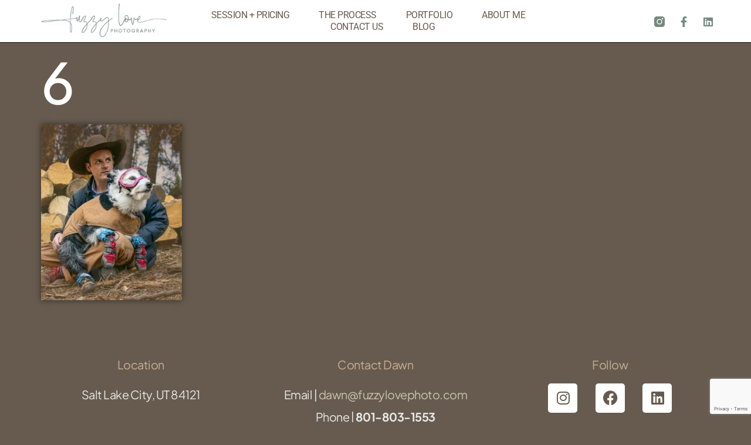

--- FILE ---
content_type: text/html; charset=UTF-8
request_url: https://www.fuzzylovephoto.com/a-love-story/attachment/6/
body_size: 10619
content:
<!doctype html><html
lang=en-US><head><style>img.lazy{min-height:1px}</style><link
href=https://www.fuzzylovephoto.com/wp-content/plugins/w3-total-cache/pub/js/lazyload.min.js as=script><meta
charset="UTF-8"><meta
name="viewport" content="width=device-width, initial-scale=1"><link
rel=profile href=https://gmpg.org/xfn/11><meta
name='robots' content='index, follow, max-image-preview:large, max-snippet:-1, max-video-preview:-1'><style>img:is([sizes="auto" i], [sizes^="auto," i]){contain-intrinsic-size:3000px 1500px}</style> <script data-cfasync=false data-pagespeed-no-defer>var gtm4wp_datalayer_name = "dataLayer";
	var dataLayer = dataLayer || [];</script> <title>6 - Fuzzy Love Photography</title><link
rel=canonical href=https://www.fuzzylovephoto.com/a-love-story/attachment/6/ ><meta
property="og:locale" content="en_US"><meta
property="og:type" content="article"><meta
property="og:title" content="6 - Fuzzy Love Photography"><meta
property="og:url" content="https://www.fuzzylovephoto.com/a-love-story/attachment/6/"><meta
property="og:site_name" content="Fuzzy Love Photography"><meta
property="article:publisher" content="https://www.facebook.com/fuzzlovephotography/"><meta
property="og:image" content="https://www.fuzzylovephoto.com/a-love-story/attachment/6"><meta
property="og:image:width" content="1901"><meta
property="og:image:height" content="2376"><meta
property="og:image:type" content="image/jpeg"><meta
name="twitter:card" content="summary_large_image"> <script type=application/ld+json class=yoast-schema-graph>{"@context":"https://schema.org","@graph":[{"@type":"WebPage","@id":"https://www.fuzzylovephoto.com/a-love-story/attachment/6/","url":"https://www.fuzzylovephoto.com/a-love-story/attachment/6/","name":"6 - Fuzzy Love Photography","isPartOf":{"@id":"https://www.fuzzylovephoto.com/#website"},"primaryImageOfPage":{"@id":"https://www.fuzzylovephoto.com/a-love-story/attachment/6/#primaryimage"},"image":{"@id":"https://www.fuzzylovephoto.com/a-love-story/attachment/6/#primaryimage"},"thumbnailUrl":"https://www.fuzzylovephoto.com/wp-content/uploads/2021/02/6.jpg","datePublished":"2021-02-11T17:42:02+00:00","breadcrumb":{"@id":"https://www.fuzzylovephoto.com/a-love-story/attachment/6/#breadcrumb"},"inLanguage":"en-US","potentialAction":[{"@type":"ReadAction","target":["https://www.fuzzylovephoto.com/a-love-story/attachment/6/"]}]},{"@type":"ImageObject","inLanguage":"en-US","@id":"https://www.fuzzylovephoto.com/a-love-story/attachment/6/#primaryimage","url":"https://www.fuzzylovephoto.com/wp-content/uploads/2021/02/6.jpg","contentUrl":"https://www.fuzzylovephoto.com/wp-content/uploads/2021/02/6.jpg","width":1901,"height":2376},{"@type":"BreadcrumbList","@id":"https://www.fuzzylovephoto.com/a-love-story/attachment/6/#breadcrumb","itemListElement":[{"@type":"ListItem","position":1,"name":"Home","item":"https://www.fuzzylovephoto.com/"},{"@type":"ListItem","position":2,"name":"A Love Story","item":"https://www.fuzzylovephoto.com/a-love-story/"},{"@type":"ListItem","position":3,"name":"6"}]},{"@type":"WebSite","@id":"https://www.fuzzylovephoto.com/#website","url":"https://www.fuzzylovephoto.com/","name":"Fuzzy Love Photography","description":"Dog &amp; pet photographer","publisher":{"@id":"https://www.fuzzylovephoto.com/#organization"},"potentialAction":[{"@type":"SearchAction","target":{"@type":"EntryPoint","urlTemplate":"https://www.fuzzylovephoto.com/?s={search_term_string}"},"query-input":{"@type":"PropertyValueSpecification","valueRequired":true,"valueName":"search_term_string"}}],"inLanguage":"en-US"},{"@type":"Organization","@id":"https://www.fuzzylovephoto.com/#organization","name":"Fuzzy Love Photography","url":"https://www.fuzzylovephoto.com/","logo":{"@type":"ImageObject","inLanguage":"en-US","@id":"https://www.fuzzylovephoto.com/#/schema/logo/image/","url":"https://www.fuzzylovephoto.com/wp-content/uploads/2025/05/fuzzyLogo.jpg","contentUrl":"https://www.fuzzylovephoto.com/wp-content/uploads/2025/05/fuzzyLogo.jpg","width":319,"height":100,"caption":"Fuzzy Love Photography"},"image":{"@id":"https://www.fuzzylovephoto.com/#/schema/logo/image/"},"sameAs":["https://www.facebook.com/fuzzlovephotography/","https://www.instagram.com/fuzzy_love_photography/"]}]}</script> <link
rel=alternate type=application/rss+xml title="Fuzzy Love Photography &raquo; Feed" href=https://www.fuzzylovephoto.com/feed/ ><link
rel=alternate type=application/rss+xml title="Fuzzy Love Photography &raquo; Comments Feed" href=https://www.fuzzylovephoto.com/comments/feed/ > <script>window._wpemojiSettings = {"baseUrl":"https:\/\/s.w.org\/images\/core\/emoji\/16.0.1\/72x72\/","ext":".png","svgUrl":"https:\/\/s.w.org\/images\/core\/emoji\/16.0.1\/svg\/","svgExt":".svg","source":{"concatemoji":"https:\/\/www.fuzzylovephoto.com\/wp-includes\/js\/wp-emoji-release.min.js?ver=6.8.3"}};
/*! This file is auto-generated */
!function(s,n){var o,i,e;function c(e){try{var t={supportTests:e,timestamp:(new Date).valueOf()};sessionStorage.setItem(o,JSON.stringify(t))}catch(e){}}function p(e,t,n){e.clearRect(0,0,e.canvas.width,e.canvas.height),e.fillText(t,0,0);var t=new Uint32Array(e.getImageData(0,0,e.canvas.width,e.canvas.height).data),a=(e.clearRect(0,0,e.canvas.width,e.canvas.height),e.fillText(n,0,0),new Uint32Array(e.getImageData(0,0,e.canvas.width,e.canvas.height).data));return t.every(function(e,t){return e===a[t]})}function u(e,t){e.clearRect(0,0,e.canvas.width,e.canvas.height),e.fillText(t,0,0);for(var n=e.getImageData(16,16,1,1),a=0;a<n.data.length;a++)if(0!==n.data[a])return!1;return!0}function f(e,t,n,a){switch(t){case"flag":return n(e,"\ud83c\udff3\ufe0f\u200d\u26a7\ufe0f","\ud83c\udff3\ufe0f\u200b\u26a7\ufe0f")?!1:!n(e,"\ud83c\udde8\ud83c\uddf6","\ud83c\udde8\u200b\ud83c\uddf6")&&!n(e,"\ud83c\udff4\udb40\udc67\udb40\udc62\udb40\udc65\udb40\udc6e\udb40\udc67\udb40\udc7f","\ud83c\udff4\u200b\udb40\udc67\u200b\udb40\udc62\u200b\udb40\udc65\u200b\udb40\udc6e\u200b\udb40\udc67\u200b\udb40\udc7f");case"emoji":return!a(e,"\ud83e\udedf")}return!1}function g(e,t,n,a){var r="undefined"!=typeof WorkerGlobalScope&&self instanceof WorkerGlobalScope?new OffscreenCanvas(300,150):s.createElement("canvas"),o=r.getContext("2d",{willReadFrequently:!0}),i=(o.textBaseline="top",o.font="600 32px Arial",{});return e.forEach(function(e){i[e]=t(o,e,n,a)}),i}function t(e){var t=s.createElement("script");t.src=e,t.defer=!0,s.head.appendChild(t)}"undefined"!=typeof Promise&&(o="wpEmojiSettingsSupports",i=["flag","emoji"],n.supports={everything:!0,everythingExceptFlag:!0},e=new Promise(function(e){s.addEventListener("DOMContentLoaded",e,{once:!0})}),new Promise(function(t){var n=function(){try{var e=JSON.parse(sessionStorage.getItem(o));if("object"==typeof e&&"number"==typeof e.timestamp&&(new Date).valueOf()<e.timestamp+604800&&"object"==typeof e.supportTests)return e.supportTests}catch(e){}return null}();if(!n){if("undefined"!=typeof Worker&&"undefined"!=typeof OffscreenCanvas&&"undefined"!=typeof URL&&URL.createObjectURL&&"undefined"!=typeof Blob)try{var e="postMessage("+g.toString()+"("+[JSON.stringify(i),f.toString(),p.toString(),u.toString()].join(",")+"));",a=new Blob([e],{type:"text/javascript"}),r=new Worker(URL.createObjectURL(a),{name:"wpTestEmojiSupports"});return void(r.onmessage=function(e){c(n=e.data),r.terminate(),t(n)})}catch(e){}c(n=g(i,f,p,u))}t(n)}).then(function(e){for(var t in e)n.supports[t]=e[t],n.supports.everything=n.supports.everything&&n.supports[t],"flag"!==t&&(n.supports.everythingExceptFlag=n.supports.everythingExceptFlag&&n.supports[t]);n.supports.everythingExceptFlag=n.supports.everythingExceptFlag&&!n.supports.flag,n.DOMReady=!1,n.readyCallback=function(){n.DOMReady=!0}}).then(function(){return e}).then(function(){var e;n.supports.everything||(n.readyCallback(),(e=n.source||{}).concatemoji?t(e.concatemoji):e.wpemoji&&e.twemoji&&(t(e.twemoji),t(e.wpemoji)))}))}((window,document),window._wpemojiSettings);</script> <link
rel=stylesheet id=grid-columns-css href='https://www.fuzzylovephoto.com/wp-content/plugins/grid-columns/css/columns.min.css?ver=20130123' media=all><link
rel=stylesheet id=premium-addons-css href='https://www.fuzzylovephoto.com/wp-content/plugins/premium-addons-for-elementor/assets/frontend/min-css/premium-addons.min.css?ver=4.11.48' media=all><style id=wp-emoji-styles-inline-css>img.wp-smiley,img.emoji{display:inline !important;border:none !important;box-shadow:none !important;height:1em !important;width:1em !important;margin:0
0.07em !important;vertical-align:-0.1em !important;background:none !important;padding:0
!important}</style><link
rel=stylesheet id=wp-block-library-css href='https://www.fuzzylovephoto.com/wp-includes/css/dist/block-library/style.min.css?ver=6.8.3' media=all><style id=global-styles-inline-css>/*<![CDATA[*/:root{--wp--preset--aspect-ratio--square:1;--wp--preset--aspect-ratio--4-3:4/3;--wp--preset--aspect-ratio--3-4:3/4;--wp--preset--aspect-ratio--3-2:3/2;--wp--preset--aspect-ratio--2-3:2/3;--wp--preset--aspect-ratio--16-9:16/9;--wp--preset--aspect-ratio--9-16:9/16;--wp--preset--color--black:#000;--wp--preset--color--cyan-bluish-gray:#abb8c3;--wp--preset--color--white:#fff;--wp--preset--color--pale-pink:#f78da7;--wp--preset--color--vivid-red:#cf2e2e;--wp--preset--color--luminous-vivid-orange:#ff6900;--wp--preset--color--luminous-vivid-amber:#fcb900;--wp--preset--color--light-green-cyan:#7bdcb5;--wp--preset--color--vivid-green-cyan:#00d084;--wp--preset--color--pale-cyan-blue:#8ed1fc;--wp--preset--color--vivid-cyan-blue:#0693e3;--wp--preset--color--vivid-purple:#9b51e0;--wp--preset--gradient--vivid-cyan-blue-to-vivid-purple:linear-gradient(135deg,rgba(6,147,227,1) 0%,rgb(155,81,224) 100%);--wp--preset--gradient--light-green-cyan-to-vivid-green-cyan:linear-gradient(135deg,rgb(122,220,180) 0%,rgb(0,208,130) 100%);--wp--preset--gradient--luminous-vivid-amber-to-luminous-vivid-orange:linear-gradient(135deg,rgba(252,185,0,1) 0%,rgba(255,105,0,1) 100%);--wp--preset--gradient--luminous-vivid-orange-to-vivid-red:linear-gradient(135deg,rgba(255,105,0,1) 0%,rgb(207,46,46) 100%);--wp--preset--gradient--very-light-gray-to-cyan-bluish-gray:linear-gradient(135deg,rgb(238,238,238) 0%,rgb(169,184,195) 100%);--wp--preset--gradient--cool-to-warm-spectrum:linear-gradient(135deg,rgb(74,234,220) 0%,rgb(151,120,209) 20%,rgb(207,42,186) 40%,rgb(238,44,130) 60%,rgb(251,105,98) 80%,rgb(254,248,76) 100%);--wp--preset--gradient--blush-light-purple:linear-gradient(135deg,rgb(255,206,236) 0%,rgb(152,150,240) 100%);--wp--preset--gradient--blush-bordeaux:linear-gradient(135deg,rgb(254,205,165) 0%,rgb(254,45,45) 50%,rgb(107,0,62) 100%);--wp--preset--gradient--luminous-dusk:linear-gradient(135deg,rgb(255,203,112) 0%,rgb(199,81,192) 50%,rgb(65,88,208) 100%);--wp--preset--gradient--pale-ocean:linear-gradient(135deg,rgb(255,245,203) 0%,rgb(182,227,212) 50%,rgb(51,167,181) 100%);--wp--preset--gradient--electric-grass:linear-gradient(135deg,rgb(202,248,128) 0%,rgb(113,206,126) 100%);--wp--preset--gradient--midnight:linear-gradient(135deg,rgb(2,3,129) 0%,rgb(40,116,252) 100%);--wp--preset--font-size--small:13px;--wp--preset--font-size--medium:20px;--wp--preset--font-size--large:36px;--wp--preset--font-size--x-large:42px;--wp--preset--spacing--20:0.44rem;--wp--preset--spacing--30:0.67rem;--wp--preset--spacing--40:1rem;--wp--preset--spacing--50:1.5rem;--wp--preset--spacing--60:2.25rem;--wp--preset--spacing--70:3.38rem;--wp--preset--spacing--80:5.06rem;--wp--preset--shadow--natural:6px 6px 9px rgba(0, 0, 0, 0.2);--wp--preset--shadow--deep:12px 12px 50px rgba(0, 0, 0, 0.4);--wp--preset--shadow--sharp:6px 6px 0px rgba(0, 0, 0, 0.2);--wp--preset--shadow--outlined:6px 6px 0px -3px rgba(255, 255, 255, 1), 6px 6px rgba(0, 0, 0, 1);--wp--preset--shadow--crisp:6px 6px 0px rgba(0, 0, 0, 1)}:root{--wp--style--global--content-size:800px;--wp--style--global--wide-size:1200px}:where(body){margin:0}.wp-site-blocks>.alignleft{float:left;margin-right:2em}.wp-site-blocks>.alignright{float:right;margin-left:2em}.wp-site-blocks>.aligncenter{justify-content:center;margin-left:auto;margin-right:auto}:where(.wp-site-blocks)>*{margin-block-start:24px;margin-block-end:0}:where(.wp-site-blocks)>:first-child{margin-block-start:0}:where(.wp-site-blocks)>:last-child{margin-block-end:0}:root{--wp--style--block-gap:24px}:root :where(.is-layout-flow)>:first-child{margin-block-start:0}:root :where(.is-layout-flow)>:last-child{margin-block-end:0}:root :where(.is-layout-flow)>*{margin-block-start:24px;margin-block-end:0}:root :where(.is-layout-constrained)>:first-child{margin-block-start:0}:root :where(.is-layout-constrained)>:last-child{margin-block-end:0}:root :where(.is-layout-constrained)>*{margin-block-start:24px;margin-block-end:0}:root :where(.is-layout-flex){gap:24px}:root :where(.is-layout-grid){gap:24px}.is-layout-flow>.alignleft{float:left;margin-inline-start:0;margin-inline-end:2em}.is-layout-flow>.alignright{float:right;margin-inline-start:2em;margin-inline-end:0}.is-layout-flow>.aligncenter{margin-left:auto !important;margin-right:auto !important}.is-layout-constrained>.alignleft{float:left;margin-inline-start:0;margin-inline-end:2em}.is-layout-constrained>.alignright{float:right;margin-inline-start:2em;margin-inline-end:0}.is-layout-constrained>.aligncenter{margin-left:auto !important;margin-right:auto !important}.is-layout-constrained>:where(:not(.alignleft):not(.alignright):not(.alignfull)){max-width:var(--wp--style--global--content-size);margin-left:auto !important;margin-right:auto !important}.is-layout-constrained>.alignwide{max-width:var(--wp--style--global--wide-size)}body .is-layout-flex{display:flex}.is-layout-flex{flex-wrap:wrap;align-items:center}.is-layout-flex>:is(*,div){margin:0}body .is-layout-grid{display:grid}.is-layout-grid>:is(*,div){margin:0}body{padding-top:0px;padding-right:0px;padding-bottom:0px;padding-left:0px}a:where(:not(.wp-element-button)){text-decoration:underline}:root :where(.wp-element-button,.wp-block-button__link){background-color:#32373c;border-width:0;color:#fff;font-family:inherit;font-size:inherit;line-height:inherit;padding:calc(0.667em + 2px) calc(1.333em + 2px);text-decoration:none}.has-black-color{color:var(--wp--preset--color--black) !important}.has-cyan-bluish-gray-color{color:var(--wp--preset--color--cyan-bluish-gray) !important}.has-white-color{color:var(--wp--preset--color--white) !important}.has-pale-pink-color{color:var(--wp--preset--color--pale-pink) !important}.has-vivid-red-color{color:var(--wp--preset--color--vivid-red) !important}.has-luminous-vivid-orange-color{color:var(--wp--preset--color--luminous-vivid-orange) !important}.has-luminous-vivid-amber-color{color:var(--wp--preset--color--luminous-vivid-amber) !important}.has-light-green-cyan-color{color:var(--wp--preset--color--light-green-cyan) !important}.has-vivid-green-cyan-color{color:var(--wp--preset--color--vivid-green-cyan) !important}.has-pale-cyan-blue-color{color:var(--wp--preset--color--pale-cyan-blue) !important}.has-vivid-cyan-blue-color{color:var(--wp--preset--color--vivid-cyan-blue) !important}.has-vivid-purple-color{color:var(--wp--preset--color--vivid-purple) !important}.has-black-background-color{background-color:var(--wp--preset--color--black) !important}.has-cyan-bluish-gray-background-color{background-color:var(--wp--preset--color--cyan-bluish-gray) !important}.has-white-background-color{background-color:var(--wp--preset--color--white) !important}.has-pale-pink-background-color{background-color:var(--wp--preset--color--pale-pink) !important}.has-vivid-red-background-color{background-color:var(--wp--preset--color--vivid-red) !important}.has-luminous-vivid-orange-background-color{background-color:var(--wp--preset--color--luminous-vivid-orange) !important}.has-luminous-vivid-amber-background-color{background-color:var(--wp--preset--color--luminous-vivid-amber) !important}.has-light-green-cyan-background-color{background-color:var(--wp--preset--color--light-green-cyan) !important}.has-vivid-green-cyan-background-color{background-color:var(--wp--preset--color--vivid-green-cyan) !important}.has-pale-cyan-blue-background-color{background-color:var(--wp--preset--color--pale-cyan-blue) !important}.has-vivid-cyan-blue-background-color{background-color:var(--wp--preset--color--vivid-cyan-blue) !important}.has-vivid-purple-background-color{background-color:var(--wp--preset--color--vivid-purple) !important}.has-black-border-color{border-color:var(--wp--preset--color--black) !important}.has-cyan-bluish-gray-border-color{border-color:var(--wp--preset--color--cyan-bluish-gray) !important}.has-white-border-color{border-color:var(--wp--preset--color--white) !important}.has-pale-pink-border-color{border-color:var(--wp--preset--color--pale-pink) !important}.has-vivid-red-border-color{border-color:var(--wp--preset--color--vivid-red) !important}.has-luminous-vivid-orange-border-color{border-color:var(--wp--preset--color--luminous-vivid-orange) !important}.has-luminous-vivid-amber-border-color{border-color:var(--wp--preset--color--luminous-vivid-amber) !important}.has-light-green-cyan-border-color{border-color:var(--wp--preset--color--light-green-cyan) !important}.has-vivid-green-cyan-border-color{border-color:var(--wp--preset--color--vivid-green-cyan) !important}.has-pale-cyan-blue-border-color{border-color:var(--wp--preset--color--pale-cyan-blue) !important}.has-vivid-cyan-blue-border-color{border-color:var(--wp--preset--color--vivid-cyan-blue) !important}.has-vivid-purple-border-color{border-color:var(--wp--preset--color--vivid-purple) !important}.has-vivid-cyan-blue-to-vivid-purple-gradient-background{background:var(--wp--preset--gradient--vivid-cyan-blue-to-vivid-purple) !important}.has-light-green-cyan-to-vivid-green-cyan-gradient-background{background:var(--wp--preset--gradient--light-green-cyan-to-vivid-green-cyan) !important}.has-luminous-vivid-amber-to-luminous-vivid-orange-gradient-background{background:var(--wp--preset--gradient--luminous-vivid-amber-to-luminous-vivid-orange) !important}.has-luminous-vivid-orange-to-vivid-red-gradient-background{background:var(--wp--preset--gradient--luminous-vivid-orange-to-vivid-red) !important}.has-very-light-gray-to-cyan-bluish-gray-gradient-background{background:var(--wp--preset--gradient--very-light-gray-to-cyan-bluish-gray) !important}.has-cool-to-warm-spectrum-gradient-background{background:var(--wp--preset--gradient--cool-to-warm-spectrum) !important}.has-blush-light-purple-gradient-background{background:var(--wp--preset--gradient--blush-light-purple) !important}.has-blush-bordeaux-gradient-background{background:var(--wp--preset--gradient--blush-bordeaux) !important}.has-luminous-dusk-gradient-background{background:var(--wp--preset--gradient--luminous-dusk) !important}.has-pale-ocean-gradient-background{background:var(--wp--preset--gradient--pale-ocean) !important}.has-electric-grass-gradient-background{background:var(--wp--preset--gradient--electric-grass) !important}.has-midnight-gradient-background{background:var(--wp--preset--gradient--midnight) !important}.has-small-font-size{font-size:var(--wp--preset--font-size--small) !important}.has-medium-font-size{font-size:var(--wp--preset--font-size--medium) !important}.has-large-font-size{font-size:var(--wp--preset--font-size--large) !important}.has-x-large-font-size{font-size:var(--wp--preset--font-size--x-large) !important}:root :where(.wp-block-pullquote){font-size:1.5em;line-height:1.6}/*]]>*/</style><link
rel=stylesheet id=contact-form-7-css href='https://www.fuzzylovephoto.com/wp-content/plugins/contact-form-7/includes/css/styles.css?ver=6.1.3' media=all><link
rel=stylesheet id=photection-style-css href='https://www.fuzzylovephoto.com/wp-content/plugins/photection/public/resources/build/photection.css?ver=1.0.0' media=all><style id=photection-style-inline-css>img{-webkit-user-drag:none;user-drag:none;-webkit-touch-callout:none;-webkit-user-select:none;-moz-user-select:none;-ms-user-select:none;user-select:none}</style><link
rel=stylesheet id=hello-elementor-css href='https://www.fuzzylovephoto.com/wp-content/themes/hello-elementor/assets/css/reset.css?ver=3.4.4' media=all><link
rel=stylesheet id=hello-elementor-theme-style-css href='https://www.fuzzylovephoto.com/wp-content/themes/hello-elementor/assets/css/theme.css?ver=3.4.4' media=all><link
rel=stylesheet id=hello-elementor-header-footer-css href='https://www.fuzzylovephoto.com/wp-content/themes/hello-elementor/assets/css/header-footer.css?ver=3.4.4' media=all><link
rel=stylesheet id=elementor-frontend-css href='https://www.fuzzylovephoto.com/wp-content/plugins/elementor/assets/css/frontend.min.css?ver=3.33.1' media=all><link
rel=stylesheet id=widget-image-css href='https://www.fuzzylovephoto.com/wp-content/plugins/elementor/assets/css/widget-image.min.css?ver=3.33.1' media=all><link
rel=stylesheet id=widget-nav-menu-css href='https://www.fuzzylovephoto.com/wp-content/plugins/elementor-pro/assets/css/widget-nav-menu.min.css?ver=3.33.1' media=all><link
rel=stylesheet id=widget-social-icons-css href='https://www.fuzzylovephoto.com/wp-content/plugins/elementor/assets/css/widget-social-icons.min.css?ver=3.33.1' media=all><link
rel=stylesheet id=e-apple-webkit-css href='https://www.fuzzylovephoto.com/wp-content/plugins/elementor/assets/css/conditionals/apple-webkit.min.css?ver=3.33.1' media=all><link
rel=stylesheet id=widget-heading-css href='https://www.fuzzylovephoto.com/wp-content/plugins/elementor/assets/css/widget-heading.min.css?ver=3.33.1' media=all><link
rel=stylesheet id=elementor-icons-css href='https://www.fuzzylovephoto.com/wp-content/plugins/elementor/assets/lib/eicons/css/elementor-icons.min.css?ver=5.44.0' media=all><link
rel=stylesheet id=elementor-post-5551-css href='https://www.fuzzylovephoto.com/wp-content/uploads/elementor/css/post-5551.css?ver=1763658325' media=all><link
rel=stylesheet id=font-awesome-5-all-css href='https://www.fuzzylovephoto.com/wp-content/plugins/elementor/assets/lib/font-awesome/css/all.min.css?ver=4.11.48' media=all><link
rel=stylesheet id=font-awesome-4-shim-css href='https://www.fuzzylovephoto.com/wp-content/plugins/elementor/assets/lib/font-awesome/css/v4-shims.min.css?ver=3.33.1' media=all><link
rel=stylesheet id=elementor-post-5565-css href='https://www.fuzzylovephoto.com/wp-content/uploads/elementor/css/post-5565.css?ver=1763658325' media=all><link
rel=stylesheet id=elementor-post-5618-css href='https://www.fuzzylovephoto.com/wp-content/uploads/elementor/css/post-5618.css?ver=1763658325' media=all><link
rel=stylesheet id=simple-social-icons-font-css href='https://www.fuzzylovephoto.com/wp-content/plugins/simple-social-icons/css/style.css?ver=3.0.2' media=all><link
rel=stylesheet id=elementor-gf-local-plusjakartasans-css href='https://www.fuzzylovephoto.com/wp-content/uploads/elementor/google-fonts/css/plusjakartasans.css?ver=1746639064' media=all><link
rel=stylesheet id=elementor-gf-local-roboto-css href='https://www.fuzzylovephoto.com/wp-content/uploads/elementor/google-fonts/css/roboto.css?ver=1746633913' media=all><link
rel=stylesheet id=elementor-icons-shared-0-css href='https://www.fuzzylovephoto.com/wp-content/plugins/elementor/assets/lib/font-awesome/css/fontawesome.min.css?ver=5.15.3' media=all><link
rel=stylesheet id=elementor-icons-fa-solid-css href='https://www.fuzzylovephoto.com/wp-content/plugins/elementor/assets/lib/font-awesome/css/solid.min.css?ver=5.15.3' media=all><link
rel=stylesheet id=elementor-icons-fa-brands-css href='https://www.fuzzylovephoto.com/wp-content/plugins/elementor/assets/lib/font-awesome/css/brands.min.css?ver=5.15.3' media=all> <script src="https://www.fuzzylovephoto.com/wp-includes/js/jquery/jquery.min.js?ver=3.7.1" id=jquery-core-js></script> <script src="https://www.fuzzylovephoto.com/wp-content/plugins/elementor/assets/lib/font-awesome/js/v4-shims.min.js?ver=3.33.1" id=font-awesome-4-shim-js></script> <link
rel=https://api.w.org/ href=https://www.fuzzylovephoto.com/wp-json/ ><link
rel=alternate title=JSON type=application/json href=https://www.fuzzylovephoto.com/wp-json/wp/v2/media/1966><link
rel=EditURI type=application/rsd+xml title=RSD href=https://www.fuzzylovephoto.com/xmlrpc.php?rsd><meta
name="generator" content="WordPress 6.8.3"><link
rel=shortlink href='https://www.fuzzylovephoto.com/?p=1966'><link
rel=alternate title="oEmbed (JSON)" type=application/json+oembed href="https://www.fuzzylovephoto.com/wp-json/oembed/1.0/embed?url=https%3A%2F%2Fwww.fuzzylovephoto.com%2Fa-love-story%2Fattachment%2F6%2F"><link
rel=alternate title="oEmbed (XML)" type=text/xml+oembed href="https://www.fuzzylovephoto.com/wp-json/oembed/1.0/embed?url=https%3A%2F%2Fwww.fuzzylovephoto.com%2Fa-love-story%2Fattachment%2F6%2F&#038;format=xml"><meta
name="generator" content="Redux 4.5.8"> <script data-cfasync=false data-pagespeed-no-defer>var dataLayer_content = {"pagePostType":"attachment","pagePostType2":"single-attachment","pagePostAuthor":"Dawn"};
	dataLayer.push( dataLayer_content );</script> <script data-cfasync=false data-pagespeed-no-defer>(function(w,d,s,l,i){w[l]=w[l]||[];w[l].push({'gtm.start':
new Date().getTime(),event:'gtm.js'});var f=d.getElementsByTagName(s)[0],
j=d.createElement(s),dl=l!='dataLayer'?'&l='+l:'';j.async=true;j.src=
'//www.googletagmanager.com/gtm.js?id='+i+dl;f.parentNode.insertBefore(j,f);
})(window,document,'script','dataLayer','GTM-55J6S3T6');</script> <meta
name="generator" content="Elementor 3.33.1; features: additional_custom_breakpoints; settings: css_print_method-external, google_font-enabled, font_display-auto"><style>.e-con.e-parent:nth-of-type(n+4):not(.e-lazyloaded):not(.e-no-lazyload),
.e-con.e-parent:nth-of-type(n+4):not(.e-lazyloaded):not(.e-no-lazyload) *{background-image:none !important}@media screen and (max-height: 1024px){.e-con.e-parent:nth-of-type(n+3):not(.e-lazyloaded):not(.e-no-lazyload),
.e-con.e-parent:nth-of-type(n+3):not(.e-lazyloaded):not(.e-no-lazyload) *{background-image:none !important}}@media screen and (max-height: 640px){.e-con.e-parent:nth-of-type(n+2):not(.e-lazyloaded):not(.e-no-lazyload),
.e-con.e-parent:nth-of-type(n+2):not(.e-lazyloaded):not(.e-no-lazyload) *{background-image:none !important}}</style><link
rel=icon href=https://www.fuzzylovephoto.com/wp-content/uploads/2020/08/favicon.ico sizes=32x32><link
rel=icon href=https://www.fuzzylovephoto.com/wp-content/uploads/2020/08/favicon.ico sizes=192x192><link
rel=apple-touch-icon href=https://www.fuzzylovephoto.com/wp-content/uploads/2020/08/favicon.ico><meta
name="msapplication-TileImage" content="https://www.fuzzylovephoto.com/wp-content/uploads/2020/08/favicon.ico"><style id=wp-custom-css>@font-face{font-family:Boulders;src:url(https://www.fuzzylovephoto.com/wp-content/themes/fonts/bouldersbeachPersonalUse.ttf);font-weight:normal}.cursive
h2{font-family:"Boulders",cursive !important}input.wpcf7-submit{width:50% !important;margin-top:20px !important}.elementor-200 .elementor-element.elementor-element-4faee49 .premium-cf7-container .wpcf7-form-control.wpcf7-text, .elementor-200 .elementor-element.elementor-element-4faee49 .premium-cf7-container .wpcf7-form-control.wpcf7-quiz, .elementor-200 .elementor-element.elementor-element-4faee49 .premium-cf7-container .wpcf7-form-control.wpcf7-quiz, .elementor-200 .elementor-element.elementor-element-4faee49 .premium-cf7-container .wpcf7-form-control.wpcf7-textarea{line-height:1.5em !important}</style></head><body
class="attachment wp-singular attachment-template-default single single-attachment postid-1966 attachmentid-1966 attachment-jpeg wp-embed-responsive wp-theme-hello-elementor hello-elementor-default elementor-default elementor-kit-5551"><noscript><iframe
src="https://www.googletagmanager.com/ns.html?id=GTM-55J6S3T6" height=0 width=0 style=display:none;visibility:hidden aria-hidden=true></iframe></noscript><a
class="skip-link screen-reader-text" href=#content>Skip to content</a><header
data-elementor-type=header data-elementor-id=5565 class="elementor elementor-5565 elementor-location-header" data-elementor-post-type=elementor_library><section
class="elementor-section elementor-top-section elementor-element elementor-element-3a455d7f elementor-section-full_width elementor-section-height-min-height elementor-section-items-stretch elementor-section-height-default" data-id=3a455d7f data-element_type=section data-settings={&quot;background_background&quot;:&quot;classic&quot;}><div
class="elementor-container elementor-column-gap-default"><div
class="elementor-column elementor-col-25 elementor-top-column elementor-element elementor-element-2bf2a35c" data-id=2bf2a35c data-element_type=column><div
class="elementor-widget-wrap elementor-element-populated"><div
class="elementor-element elementor-element-1ccea417 elementor-widget elementor-widget-image" data-id=1ccea417 data-element_type=widget data-widget_type=image.default><div
class=elementor-widget-container>
<a
href=https://www.fuzzylovephoto.com>
<img
width=319 height=100 src="data:image/svg+xml,%3Csvg%20xmlns='http://www.w3.org/2000/svg'%20viewBox='0%200%20319%20100'%3E%3C/svg%3E" data-src=https://www.fuzzylovephoto.com/wp-content/uploads/2025/05/fuzzyLogo.jpg class="attachment-full size-full wp-image-5569 lazy" alt data-srcset="https://www.fuzzylovephoto.com/wp-content/uploads/2025/05/fuzzyLogo.jpg 319w, https://www.fuzzylovephoto.com/wp-content/uploads/2025/05/fuzzyLogo-300x94.jpg 300w" data-sizes="(max-width: 319px) 100vw, 319px">		</a></div></div></div></div><div
class="elementor-column elementor-col-50 elementor-top-column elementor-element elementor-element-20206666" data-id=20206666 data-element_type=column><div
class="elementor-widget-wrap elementor-element-populated"><div
class="elementor-element elementor-element-66a41cc0 elementor-nav-menu__align-center elementor-nav-menu--stretch elementor-nav-menu__text-align-center elementor-nav-menu--dropdown-tablet elementor-nav-menu--toggle elementor-nav-menu--burger elementor-widget elementor-widget-nav-menu" data-id=66a41cc0 data-element_type=widget data-settings="{&quot;full_width&quot;:&quot;stretch&quot;,&quot;layout&quot;:&quot;horizontal&quot;,&quot;submenu_icon&quot;:{&quot;value&quot;:&quot;&lt;i class=\&quot;fas fa-caret-down\&quot; aria-hidden=\&quot;true\&quot;&gt;&lt;\/i&gt;&quot;,&quot;library&quot;:&quot;fa-solid&quot;},&quot;toggle&quot;:&quot;burger&quot;}" data-widget_type=nav-menu.default><div
class=elementor-widget-container><nav
aria-label=Menu class="elementor-nav-menu--main elementor-nav-menu__container elementor-nav-menu--layout-horizontal e--pointer-underline e--animation-fade"><ul
id=menu-1-66a41cc0 class=elementor-nav-menu><li
class="menu-item menu-item-type-post_type menu-item-object-page menu-item-5712"><a
href=https://www.fuzzylovephoto.com/pet-photography-sessions/ class=elementor-item>Session + Pricing</a></li>
<li
class="menu-item menu-item-type-post_type menu-item-object-page menu-item-5748"><a
href=https://www.fuzzylovephoto.com/the-photo-shoot/ class=elementor-item>The Process</a></li>
<li
class="menu-item menu-item-type-post_type menu-item-object-page menu-item-5791"><a
href=https://www.fuzzylovephoto.com/pet-photography-gallery/ class=elementor-item>Portfolio</a></li>
<li
class="menu-item menu-item-type-post_type menu-item-object-page menu-item-663"><a
href=https://www.fuzzylovephoto.com/about-dawn-mcbride/ class=elementor-item>About Me</a></li>
<li
class="menu-item menu-item-type-post_type menu-item-object-page menu-item-607"><a
href=https://www.fuzzylovephoto.com/book-your-pet-photography-session/ class=elementor-item>Contact Us</a></li>
<li
class="menu-item menu-item-type-post_type menu-item-object-page current_page_parent menu-item-870"><a
href=https://www.fuzzylovephoto.com/blog/ class=elementor-item>Blog</a></li></ul></nav><div
class=elementor-menu-toggle role=button tabindex=0 aria-label="Menu Toggle" aria-expanded=false>
<i
aria-hidden=true role=presentation class="elementor-menu-toggle__icon--open eicon-menu-bar"></i><i
aria-hidden=true role=presentation class="elementor-menu-toggle__icon--close eicon-close"></i></div><nav
class="elementor-nav-menu--dropdown elementor-nav-menu__container" aria-hidden=true><ul
id=menu-2-66a41cc0 class=elementor-nav-menu><li
class="menu-item menu-item-type-post_type menu-item-object-page menu-item-5712"><a
href=https://www.fuzzylovephoto.com/pet-photography-sessions/ class=elementor-item tabindex=-1>Session + Pricing</a></li>
<li
class="menu-item menu-item-type-post_type menu-item-object-page menu-item-5748"><a
href=https://www.fuzzylovephoto.com/the-photo-shoot/ class=elementor-item tabindex=-1>The Process</a></li>
<li
class="menu-item menu-item-type-post_type menu-item-object-page menu-item-5791"><a
href=https://www.fuzzylovephoto.com/pet-photography-gallery/ class=elementor-item tabindex=-1>Portfolio</a></li>
<li
class="menu-item menu-item-type-post_type menu-item-object-page menu-item-663"><a
href=https://www.fuzzylovephoto.com/about-dawn-mcbride/ class=elementor-item tabindex=-1>About Me</a></li>
<li
class="menu-item menu-item-type-post_type menu-item-object-page menu-item-607"><a
href=https://www.fuzzylovephoto.com/book-your-pet-photography-session/ class=elementor-item tabindex=-1>Contact Us</a></li>
<li
class="menu-item menu-item-type-post_type menu-item-object-page current_page_parent menu-item-870"><a
href=https://www.fuzzylovephoto.com/blog/ class=elementor-item tabindex=-1>Blog</a></li></ul></nav></div></div></div></div><div
class="elementor-column elementor-col-25 elementor-top-column elementor-element elementor-element-57202b67" data-id=57202b67 data-element_type=column><div
class="elementor-widget-wrap elementor-element-populated"><div
class="elementor-element elementor-element-47f6042f elementor-shape-square e-grid-align-right elementor-grid-0 elementor-widget elementor-widget-social-icons" data-id=47f6042f data-element_type=widget data-widget_type=social-icons.default><div
class=elementor-widget-container><div
class="elementor-social-icons-wrapper elementor-grid" role=list>
<span
class=elementor-grid-item role=listitem>
<a
class="elementor-icon elementor-social-icon elementor-social-icon- elementor-repeater-item-12ecc50" href=https://www.instagram.com/fuzzy_love_photography/ target=_blank>
<span
class=elementor-screen-only></span>
<svg
xmlns=http://www.w3.org/2000/svg id=b62454c0-0463-412a-9492-fabdb97c2bec data-name="Layer 1" width=21 height=21 viewBox="0 0 21 21"><path
id=a9b4ec56-f47e-4995-bb27-f770c3d572e7 data-name=Combined-Shape d=M15.9967,0A5.008,5.008,0,0,1,21,5.0033V15.9967A5.008,5.008,0,0,1,15.9967,21H5.0033A5.008,5.008,0,0,1,0,15.9967V5.0033A5.008,5.008,0,0,1,5.0033,0ZM10.5,5.04a5.46,5.46,0,1,0,5.46,5.46A5.46,5.46,0,0,0,10.5,5.04Zm0,1.68A3.78,3.78,0,1,1,6.72,10.5,3.78,3.78,0,0,1,10.5,6.72Zm6.09-3.78a1.47,1.47,0,1,0,1.47,1.47A1.47,1.47,0,0,0,16.59,2.94Z style=fill-rule:evenodd></path></svg>		</a>
</span>
<span
class=elementor-grid-item role=listitem>
<a
class="elementor-icon elementor-social-icon elementor-social-icon-facebook-f elementor-repeater-item-fac13cb" href=https://www.facebook.com/FuzzyLovePhotography/ target=_blank>
<span
class=elementor-screen-only>Facebook-f</span>
<i
aria-hidden=true class="fab fa-facebook-f"></i>		</a>
</span>
<span
class=elementor-grid-item role=listitem>
<a
class="elementor-icon elementor-social-icon elementor-social-icon-linkedin elementor-repeater-item-29f5f21" href=https://www.linkedin.com/in/dawn-mcbride-606355293/ target=_blank>
<span
class=elementor-screen-only>Linkedin</span>
<i
aria-hidden=true class="fab fa-linkedin"></i>		</a>
</span></div></div></div></div></div></div></section></header><main
id=content class="site-main post-1966 attachment type-attachment status-inherit hentry"><div
class=page-header><h1 class="entry-title">6</h1></div><div
class=page-content><p
class=attachment><a
href=https://www.fuzzylovephoto.com/wp-content/uploads/2021/02/6.jpg><img
fetchpriority=high decoding=async width=240 height=300 src="data:image/svg+xml,%3Csvg%20xmlns='http://www.w3.org/2000/svg'%20viewBox='0%200%20240%20300'%3E%3C/svg%3E" data-src=https://www.fuzzylovephoto.com/wp-content/uploads/2021/02/6-240x300.jpg class="attachment-medium size-medium lazy" alt data-srcset="https://www.fuzzylovephoto.com/wp-content/uploads/2021/02/6-240x300.jpg 240w, https://www.fuzzylovephoto.com/wp-content/uploads/2021/02/6-600x750.jpg 600w, https://www.fuzzylovephoto.com/wp-content/uploads/2021/02/6-819x1024.jpg 819w, https://www.fuzzylovephoto.com/wp-content/uploads/2021/02/6-768x960.jpg 768w, https://www.fuzzylovephoto.com/wp-content/uploads/2021/02/6-470x587.jpg 470w, https://www.fuzzylovephoto.com/wp-content/uploads/2021/02/6-1229x1536.jpg 1229w, https://www.fuzzylovephoto.com/wp-content/uploads/2021/02/6-1639x2048.jpg 1639w, https://www.fuzzylovephoto.com/wp-content/uploads/2021/02/6.jpg 1901w" data-sizes="(max-width: 240px) 100vw, 240px"></a></p></div></main><footer
data-elementor-type=footer data-elementor-id=5618 class="elementor elementor-5618 elementor-location-footer" data-elementor-post-type=elementor_library><section
class="elementor-section elementor-top-section elementor-element elementor-element-b44db86 elementor-section-boxed elementor-section-height-default elementor-section-height-default" data-id=b44db86 data-element_type=section><div
class="elementor-container elementor-column-gap-default"><div
class="elementor-column elementor-col-33 elementor-top-column elementor-element elementor-element-2add407" data-id=2add407 data-element_type=column><div
class="elementor-widget-wrap elementor-element-populated"><div
class="elementor-element elementor-element-bac2d61 elementor-widget elementor-widget-heading" data-id=bac2d61 data-element_type=widget data-widget_type=heading.default><div
class=elementor-widget-container><h6 class="elementor-heading-title elementor-size-default">Location</h6></div></div><div
class="elementor-element elementor-element-f4758d1 elementor-widget elementor-widget-text-editor" data-id=f4758d1 data-element_type=widget data-widget_type=text-editor.default><div
class=elementor-widget-container><p>Salt Lake City, UT 84121</p></div></div></div></div><div
class="elementor-column elementor-col-33 elementor-top-column elementor-element elementor-element-251e49f" data-id=251e49f data-element_type=column><div
class="elementor-widget-wrap elementor-element-populated"><div
class="elementor-element elementor-element-a69c953 elementor-widget elementor-widget-heading" data-id=a69c953 data-element_type=widget data-widget_type=heading.default><div
class=elementor-widget-container><h6 class="elementor-heading-title elementor-size-default">Contact Dawn</h6></div></div><div
class="elementor-element elementor-element-aa8c885 elementor-widget elementor-widget-text-editor" data-id=aa8c885 data-element_type=widget data-widget_type=text-editor.default><div
class=elementor-widget-container><p
style="text-align: center;">Email | <a
href=mailto:dawn@fuzzylovephoto.com>dawn@fuzzylovephoto.com</a><br>Phone | <strong>801-803-1553</strong></p></div></div></div></div><div
class="elementor-column elementor-col-33 elementor-top-column elementor-element elementor-element-89ab8c5" data-id=89ab8c5 data-element_type=column><div
class="elementor-widget-wrap elementor-element-populated"><div
class="elementor-element elementor-element-8110307 elementor-widget elementor-widget-heading" data-id=8110307 data-element_type=widget data-widget_type=heading.default><div
class=elementor-widget-container><h6 class="elementor-heading-title elementor-size-default">Follow</h6></div></div><div
class="elementor-element elementor-element-63ce382 elementor-shape-rounded elementor-grid-0 e-grid-align-center elementor-widget elementor-widget-social-icons" data-id=63ce382 data-element_type=widget data-widget_type=social-icons.default><div
class=elementor-widget-container><div
class="elementor-social-icons-wrapper elementor-grid" role=list>
<span
class=elementor-grid-item role=listitem>
<a
class="elementor-icon elementor-social-icon elementor-social-icon-instagram elementor-repeater-item-65c237a" href=https://www.instagram.com/fuzzy_love_photography/ target=_blank>
<span
class=elementor-screen-only>Instagram</span>
<i
aria-hidden=true class="fab fa-instagram"></i>		</a>
</span>
<span
class=elementor-grid-item role=listitem>
<a
class="elementor-icon elementor-social-icon elementor-social-icon-facebook elementor-repeater-item-f1a3860" href=https://www.facebook.com/FuzzyLovePhotography/ target=_blank>
<span
class=elementor-screen-only>Facebook</span>
<i
aria-hidden=true class="fab fa-facebook"></i>		</a>
</span>
<span
class=elementor-grid-item role=listitem>
<a
class="elementor-icon elementor-social-icon elementor-social-icon-linkedin elementor-repeater-item-a452c87" href=https://www.linkedin.com/in/dawn-mcbride-606355293/ target=_blank>
<span
class=elementor-screen-only>Linkedin</span>
<i
aria-hidden=true class="fab fa-linkedin"></i>		</a>
</span></div></div></div></div></div></div></section><section
class="elementor-section elementor-top-section elementor-element elementor-element-b89875e elementor-section-boxed elementor-section-height-default elementor-section-height-default" data-id=b89875e data-element_type=section><div
class="elementor-container elementor-column-gap-default"><div
class="elementor-column elementor-col-100 elementor-top-column elementor-element elementor-element-9e01710" data-id=9e01710 data-element_type=column><div
class="elementor-widget-wrap elementor-element-populated"><div
class="elementor-element elementor-element-b1f5943 elementor-widget elementor-widget-text-editor" data-id=b1f5943 data-element_type=widget data-widget_type=text-editor.default><div
class=elementor-widget-container><div>©2025 Fuzzy Love Photography | All Rights Reserved</div></div></div></div></div></div></section></footer> <script type=speculationrules>{"prefetch":[{"source":"document","where":{"and":[{"href_matches":"\/*"},{"not":{"href_matches":["\/wp-*.php","\/wp-admin\/*","\/wp-content\/uploads\/*","\/wp-content\/*","\/wp-content\/plugins\/*","\/wp-content\/themes\/hello-elementor\/*","\/*\\?(.+)"]}},{"not":{"selector_matches":"a[rel~=\"nofollow\"]"}},{"not":{"selector_matches":".no-prefetch, .no-prefetch a"}}]},"eagerness":"conservative"}]}</script> <div
id=photection class=photection-modal><div
id=photection-message class=photection__message-wrapper><p
class=photection__message>Copyrighted Image</p></div></div>
<style media=screen></style> <script>const lazyloadRunObserver = () => {
					const lazyloadBackgrounds = document.querySelectorAll( `.e-con.e-parent:not(.e-lazyloaded)` );
					const lazyloadBackgroundObserver = new IntersectionObserver( ( entries ) => {
						entries.forEach( ( entry ) => {
							if ( entry.isIntersecting ) {
								let lazyloadBackground = entry.target;
								if( lazyloadBackground ) {
									lazyloadBackground.classList.add( 'e-lazyloaded' );
								}
								lazyloadBackgroundObserver.unobserve( entry.target );
							}
						});
					}, { rootMargin: '200px 0px 200px 0px' } );
					lazyloadBackgrounds.forEach( ( lazyloadBackground ) => {
						lazyloadBackgroundObserver.observe( lazyloadBackground );
					} );
				};
				const events = [
					'DOMContentLoaded',
					'elementor/lazyload/observe',
				];
				events.forEach( ( event ) => {
					document.addEventListener( event, lazyloadRunObserver );
				} );</script> <script src="https://www.fuzzylovephoto.com/wp-includes/js/dist/hooks.min.js?ver=4d63a3d491d11ffd8ac6" id=wp-hooks-js></script> <script src="https://www.fuzzylovephoto.com/wp-includes/js/dist/i18n.min.js?ver=5e580eb46a90c2b997e6" id=wp-i18n-js></script> <script id=wp-i18n-js-after>wp.i18n.setLocaleData( { 'text direction\u0004ltr': [ 'ltr' ] } );</script> <script src="https://www.fuzzylovephoto.com/wp-content/plugins/contact-form-7/includes/swv/js/index.js?ver=6.1.3" id=swv-js></script> <script id=contact-form-7-js-before>var wpcf7 = {
    "api": {
        "root": "https:\/\/www.fuzzylovephoto.com\/wp-json\/",
        "namespace": "contact-form-7\/v1"
    },
    "cached": 1
};</script> <script src="https://www.fuzzylovephoto.com/wp-content/plugins/contact-form-7/includes/js/index.js?ver=6.1.3" id=contact-form-7-js></script> <script src="https://www.fuzzylovephoto.com/wp-content/plugins/photection/public/resources/build/photection.js?ver=1.0.0" id=photection-js></script> <script src="https://www.fuzzylovephoto.com/wp-content/plugins/elementor/assets/js/webpack.runtime.min.js?ver=3.33.1" id=elementor-webpack-runtime-js></script> <script src="https://www.fuzzylovephoto.com/wp-content/plugins/elementor/assets/js/frontend-modules.min.js?ver=3.33.1" id=elementor-frontend-modules-js></script> <script src="https://www.fuzzylovephoto.com/wp-includes/js/jquery/ui/core.min.js?ver=1.13.3" id=jquery-ui-core-js></script> <script id=elementor-frontend-js-before>var elementorFrontendConfig = {"environmentMode":{"edit":false,"wpPreview":false,"isScriptDebug":false},"i18n":{"shareOnFacebook":"Share on Facebook","shareOnTwitter":"Share on Twitter","pinIt":"Pin it","download":"Download","downloadImage":"Download image","fullscreen":"Fullscreen","zoom":"Zoom","share":"Share","playVideo":"Play Video","previous":"Previous","next":"Next","close":"Close","a11yCarouselPrevSlideMessage":"Previous slide","a11yCarouselNextSlideMessage":"Next slide","a11yCarouselFirstSlideMessage":"This is the first slide","a11yCarouselLastSlideMessage":"This is the last slide","a11yCarouselPaginationBulletMessage":"Go to slide"},"is_rtl":false,"breakpoints":{"xs":0,"sm":480,"md":768,"lg":1025,"xl":1440,"xxl":1600},"responsive":{"breakpoints":{"mobile":{"label":"Mobile Portrait","value":767,"default_value":767,"direction":"max","is_enabled":true},"mobile_extra":{"label":"Mobile Landscape","value":880,"default_value":880,"direction":"max","is_enabled":false},"tablet":{"label":"Tablet Portrait","value":1024,"default_value":1024,"direction":"max","is_enabled":true},"tablet_extra":{"label":"Tablet Landscape","value":1200,"default_value":1200,"direction":"max","is_enabled":false},"laptop":{"label":"Laptop","value":1366,"default_value":1366,"direction":"max","is_enabled":false},"widescreen":{"label":"Widescreen","value":2400,"default_value":2400,"direction":"min","is_enabled":false}},"hasCustomBreakpoints":false},"version":"3.33.1","is_static":false,"experimentalFeatures":{"additional_custom_breakpoints":true,"theme_builder_v2":true,"home_screen":true,"global_classes_should_enforce_capabilities":true,"e_variables":true,"cloud-library":true,"e_opt_in_v4_page":true,"import-export-customization":true,"e_pro_variables":true},"urls":{"assets":"https:\/\/www.fuzzylovephoto.com\/wp-content\/plugins\/elementor\/assets\/","ajaxurl":"https:\/\/www.fuzzylovephoto.com\/wp-admin\/admin-ajax.php","uploadUrl":"https:\/\/www.fuzzylovephoto.com\/wp-content\/uploads"},"nonces":{"floatingButtonsClickTracking":"6f0f53cbc3"},"swiperClass":"swiper","settings":{"page":[],"editorPreferences":[]},"kit":{"body_background_background":"classic","active_breakpoints":["viewport_mobile","viewport_tablet"],"global_image_lightbox":"yes","lightbox_enable_counter":"yes","lightbox_enable_fullscreen":"yes","lightbox_enable_zoom":"yes","lightbox_enable_share":"yes","lightbox_title_src":"title","lightbox_description_src":"description"},"post":{"id":1966,"title":"6%20-%20Fuzzy%20Love%20Photography","excerpt":"","featuredImage":false}};</script> <script src="https://www.fuzzylovephoto.com/wp-content/plugins/elementor/assets/js/frontend.min.js?ver=3.33.1" id=elementor-frontend-js></script> <script src="https://www.fuzzylovephoto.com/wp-content/plugins/elementor-pro/assets/lib/smartmenus/jquery.smartmenus.min.js?ver=1.2.1" id=smartmenus-js></script> <script src="https://www.google.com/recaptcha/api.js?render=6LeIyHYlAAAAAE4zAQbs0gz7VSsYd-O3FsaDYCoL&amp;ver=3.0" id=google-recaptcha-js></script> <script src="https://www.fuzzylovephoto.com/wp-includes/js/dist/vendor/wp-polyfill.min.js?ver=3.15.0" id=wp-polyfill-js></script> <script id=wpcf7-recaptcha-js-before>var wpcf7_recaptcha = {
    "sitekey": "6LeIyHYlAAAAAE4zAQbs0gz7VSsYd-O3FsaDYCoL",
    "actions": {
        "homepage": "homepage",
        "contactform": "contactform"
    }
};</script> <script src="https://www.fuzzylovephoto.com/wp-content/plugins/contact-form-7/modules/recaptcha/index.js?ver=6.1.3" id=wpcf7-recaptcha-js></script> <script src="https://www.fuzzylovephoto.com/wp-content/plugins/elementor-pro/assets/js/webpack-pro.runtime.min.js?ver=3.33.1" id=elementor-pro-webpack-runtime-js></script> <script id=elementor-pro-frontend-js-before>var ElementorProFrontendConfig = {"ajaxurl":"https:\/\/www.fuzzylovephoto.com\/wp-admin\/admin-ajax.php","nonce":"940c488037","urls":{"assets":"https:\/\/www.fuzzylovephoto.com\/wp-content\/plugins\/elementor-pro\/assets\/","rest":"https:\/\/www.fuzzylovephoto.com\/wp-json\/"},"settings":{"lazy_load_background_images":true},"popup":{"hasPopUps":false},"shareButtonsNetworks":{"facebook":{"title":"Facebook","has_counter":true},"twitter":{"title":"Twitter"},"linkedin":{"title":"LinkedIn","has_counter":true},"pinterest":{"title":"Pinterest","has_counter":true},"reddit":{"title":"Reddit","has_counter":true},"vk":{"title":"VK","has_counter":true},"odnoklassniki":{"title":"OK","has_counter":true},"tumblr":{"title":"Tumblr"},"digg":{"title":"Digg"},"skype":{"title":"Skype"},"stumbleupon":{"title":"StumbleUpon","has_counter":true},"mix":{"title":"Mix"},"telegram":{"title":"Telegram"},"pocket":{"title":"Pocket","has_counter":true},"xing":{"title":"XING","has_counter":true},"whatsapp":{"title":"WhatsApp"},"email":{"title":"Email"},"print":{"title":"Print"},"x-twitter":{"title":"X"},"threads":{"title":"Threads"}},"facebook_sdk":{"lang":"en_US","app_id":""},"lottie":{"defaultAnimationUrl":"https:\/\/www.fuzzylovephoto.com\/wp-content\/plugins\/elementor-pro\/modules\/lottie\/assets\/animations\/default.json"}};</script> <script src="https://www.fuzzylovephoto.com/wp-content/plugins/elementor-pro/assets/js/frontend.min.js?ver=3.33.1" id=elementor-pro-frontend-js></script> <script src="https://www.fuzzylovephoto.com/wp-content/plugins/elementor-pro/assets/js/elements-handlers.min.js?ver=3.33.1" id=pro-elements-handlers-js></script> <script>window.w3tc_lazyload=1,window.lazyLoadOptions={elements_selector:".lazy",callback_loaded:function(t){var e;try{e=new CustomEvent("w3tc_lazyload_loaded",{detail:{e:t}})}catch(a){(e=document.createEvent("CustomEvent")).initCustomEvent("w3tc_lazyload_loaded",!1,!1,{e:t})}window.dispatchEvent(e)}}</script><script async src=https://www.fuzzylovephoto.com/wp-content/plugins/w3-total-cache/pub/js/lazyload.min.js></script></body></html>

--- FILE ---
content_type: text/html; charset=utf-8
request_url: https://www.google.com/recaptcha/api2/anchor?ar=1&k=6LeIyHYlAAAAAE4zAQbs0gz7VSsYd-O3FsaDYCoL&co=aHR0cHM6Ly93d3cuZnV6enlsb3ZlcGhvdG8uY29tOjQ0Mw..&hl=en&v=TkacYOdEJbdB_JjX802TMer9&size=invisible&anchor-ms=20000&execute-ms=15000&cb=858axi2nlq8c
body_size: 45748
content:
<!DOCTYPE HTML><html dir="ltr" lang="en"><head><meta http-equiv="Content-Type" content="text/html; charset=UTF-8">
<meta http-equiv="X-UA-Compatible" content="IE=edge">
<title>reCAPTCHA</title>
<style type="text/css">
/* cyrillic-ext */
@font-face {
  font-family: 'Roboto';
  font-style: normal;
  font-weight: 400;
  src: url(//fonts.gstatic.com/s/roboto/v18/KFOmCnqEu92Fr1Mu72xKKTU1Kvnz.woff2) format('woff2');
  unicode-range: U+0460-052F, U+1C80-1C8A, U+20B4, U+2DE0-2DFF, U+A640-A69F, U+FE2E-FE2F;
}
/* cyrillic */
@font-face {
  font-family: 'Roboto';
  font-style: normal;
  font-weight: 400;
  src: url(//fonts.gstatic.com/s/roboto/v18/KFOmCnqEu92Fr1Mu5mxKKTU1Kvnz.woff2) format('woff2');
  unicode-range: U+0301, U+0400-045F, U+0490-0491, U+04B0-04B1, U+2116;
}
/* greek-ext */
@font-face {
  font-family: 'Roboto';
  font-style: normal;
  font-weight: 400;
  src: url(//fonts.gstatic.com/s/roboto/v18/KFOmCnqEu92Fr1Mu7mxKKTU1Kvnz.woff2) format('woff2');
  unicode-range: U+1F00-1FFF;
}
/* greek */
@font-face {
  font-family: 'Roboto';
  font-style: normal;
  font-weight: 400;
  src: url(//fonts.gstatic.com/s/roboto/v18/KFOmCnqEu92Fr1Mu4WxKKTU1Kvnz.woff2) format('woff2');
  unicode-range: U+0370-0377, U+037A-037F, U+0384-038A, U+038C, U+038E-03A1, U+03A3-03FF;
}
/* vietnamese */
@font-face {
  font-family: 'Roboto';
  font-style: normal;
  font-weight: 400;
  src: url(//fonts.gstatic.com/s/roboto/v18/KFOmCnqEu92Fr1Mu7WxKKTU1Kvnz.woff2) format('woff2');
  unicode-range: U+0102-0103, U+0110-0111, U+0128-0129, U+0168-0169, U+01A0-01A1, U+01AF-01B0, U+0300-0301, U+0303-0304, U+0308-0309, U+0323, U+0329, U+1EA0-1EF9, U+20AB;
}
/* latin-ext */
@font-face {
  font-family: 'Roboto';
  font-style: normal;
  font-weight: 400;
  src: url(//fonts.gstatic.com/s/roboto/v18/KFOmCnqEu92Fr1Mu7GxKKTU1Kvnz.woff2) format('woff2');
  unicode-range: U+0100-02BA, U+02BD-02C5, U+02C7-02CC, U+02CE-02D7, U+02DD-02FF, U+0304, U+0308, U+0329, U+1D00-1DBF, U+1E00-1E9F, U+1EF2-1EFF, U+2020, U+20A0-20AB, U+20AD-20C0, U+2113, U+2C60-2C7F, U+A720-A7FF;
}
/* latin */
@font-face {
  font-family: 'Roboto';
  font-style: normal;
  font-weight: 400;
  src: url(//fonts.gstatic.com/s/roboto/v18/KFOmCnqEu92Fr1Mu4mxKKTU1Kg.woff2) format('woff2');
  unicode-range: U+0000-00FF, U+0131, U+0152-0153, U+02BB-02BC, U+02C6, U+02DA, U+02DC, U+0304, U+0308, U+0329, U+2000-206F, U+20AC, U+2122, U+2191, U+2193, U+2212, U+2215, U+FEFF, U+FFFD;
}
/* cyrillic-ext */
@font-face {
  font-family: 'Roboto';
  font-style: normal;
  font-weight: 500;
  src: url(//fonts.gstatic.com/s/roboto/v18/KFOlCnqEu92Fr1MmEU9fCRc4AMP6lbBP.woff2) format('woff2');
  unicode-range: U+0460-052F, U+1C80-1C8A, U+20B4, U+2DE0-2DFF, U+A640-A69F, U+FE2E-FE2F;
}
/* cyrillic */
@font-face {
  font-family: 'Roboto';
  font-style: normal;
  font-weight: 500;
  src: url(//fonts.gstatic.com/s/roboto/v18/KFOlCnqEu92Fr1MmEU9fABc4AMP6lbBP.woff2) format('woff2');
  unicode-range: U+0301, U+0400-045F, U+0490-0491, U+04B0-04B1, U+2116;
}
/* greek-ext */
@font-face {
  font-family: 'Roboto';
  font-style: normal;
  font-weight: 500;
  src: url(//fonts.gstatic.com/s/roboto/v18/KFOlCnqEu92Fr1MmEU9fCBc4AMP6lbBP.woff2) format('woff2');
  unicode-range: U+1F00-1FFF;
}
/* greek */
@font-face {
  font-family: 'Roboto';
  font-style: normal;
  font-weight: 500;
  src: url(//fonts.gstatic.com/s/roboto/v18/KFOlCnqEu92Fr1MmEU9fBxc4AMP6lbBP.woff2) format('woff2');
  unicode-range: U+0370-0377, U+037A-037F, U+0384-038A, U+038C, U+038E-03A1, U+03A3-03FF;
}
/* vietnamese */
@font-face {
  font-family: 'Roboto';
  font-style: normal;
  font-weight: 500;
  src: url(//fonts.gstatic.com/s/roboto/v18/KFOlCnqEu92Fr1MmEU9fCxc4AMP6lbBP.woff2) format('woff2');
  unicode-range: U+0102-0103, U+0110-0111, U+0128-0129, U+0168-0169, U+01A0-01A1, U+01AF-01B0, U+0300-0301, U+0303-0304, U+0308-0309, U+0323, U+0329, U+1EA0-1EF9, U+20AB;
}
/* latin-ext */
@font-face {
  font-family: 'Roboto';
  font-style: normal;
  font-weight: 500;
  src: url(//fonts.gstatic.com/s/roboto/v18/KFOlCnqEu92Fr1MmEU9fChc4AMP6lbBP.woff2) format('woff2');
  unicode-range: U+0100-02BA, U+02BD-02C5, U+02C7-02CC, U+02CE-02D7, U+02DD-02FF, U+0304, U+0308, U+0329, U+1D00-1DBF, U+1E00-1E9F, U+1EF2-1EFF, U+2020, U+20A0-20AB, U+20AD-20C0, U+2113, U+2C60-2C7F, U+A720-A7FF;
}
/* latin */
@font-face {
  font-family: 'Roboto';
  font-style: normal;
  font-weight: 500;
  src: url(//fonts.gstatic.com/s/roboto/v18/KFOlCnqEu92Fr1MmEU9fBBc4AMP6lQ.woff2) format('woff2');
  unicode-range: U+0000-00FF, U+0131, U+0152-0153, U+02BB-02BC, U+02C6, U+02DA, U+02DC, U+0304, U+0308, U+0329, U+2000-206F, U+20AC, U+2122, U+2191, U+2193, U+2212, U+2215, U+FEFF, U+FFFD;
}
/* cyrillic-ext */
@font-face {
  font-family: 'Roboto';
  font-style: normal;
  font-weight: 900;
  src: url(//fonts.gstatic.com/s/roboto/v18/KFOlCnqEu92Fr1MmYUtfCRc4AMP6lbBP.woff2) format('woff2');
  unicode-range: U+0460-052F, U+1C80-1C8A, U+20B4, U+2DE0-2DFF, U+A640-A69F, U+FE2E-FE2F;
}
/* cyrillic */
@font-face {
  font-family: 'Roboto';
  font-style: normal;
  font-weight: 900;
  src: url(//fonts.gstatic.com/s/roboto/v18/KFOlCnqEu92Fr1MmYUtfABc4AMP6lbBP.woff2) format('woff2');
  unicode-range: U+0301, U+0400-045F, U+0490-0491, U+04B0-04B1, U+2116;
}
/* greek-ext */
@font-face {
  font-family: 'Roboto';
  font-style: normal;
  font-weight: 900;
  src: url(//fonts.gstatic.com/s/roboto/v18/KFOlCnqEu92Fr1MmYUtfCBc4AMP6lbBP.woff2) format('woff2');
  unicode-range: U+1F00-1FFF;
}
/* greek */
@font-face {
  font-family: 'Roboto';
  font-style: normal;
  font-weight: 900;
  src: url(//fonts.gstatic.com/s/roboto/v18/KFOlCnqEu92Fr1MmYUtfBxc4AMP6lbBP.woff2) format('woff2');
  unicode-range: U+0370-0377, U+037A-037F, U+0384-038A, U+038C, U+038E-03A1, U+03A3-03FF;
}
/* vietnamese */
@font-face {
  font-family: 'Roboto';
  font-style: normal;
  font-weight: 900;
  src: url(//fonts.gstatic.com/s/roboto/v18/KFOlCnqEu92Fr1MmYUtfCxc4AMP6lbBP.woff2) format('woff2');
  unicode-range: U+0102-0103, U+0110-0111, U+0128-0129, U+0168-0169, U+01A0-01A1, U+01AF-01B0, U+0300-0301, U+0303-0304, U+0308-0309, U+0323, U+0329, U+1EA0-1EF9, U+20AB;
}
/* latin-ext */
@font-face {
  font-family: 'Roboto';
  font-style: normal;
  font-weight: 900;
  src: url(//fonts.gstatic.com/s/roboto/v18/KFOlCnqEu92Fr1MmYUtfChc4AMP6lbBP.woff2) format('woff2');
  unicode-range: U+0100-02BA, U+02BD-02C5, U+02C7-02CC, U+02CE-02D7, U+02DD-02FF, U+0304, U+0308, U+0329, U+1D00-1DBF, U+1E00-1E9F, U+1EF2-1EFF, U+2020, U+20A0-20AB, U+20AD-20C0, U+2113, U+2C60-2C7F, U+A720-A7FF;
}
/* latin */
@font-face {
  font-family: 'Roboto';
  font-style: normal;
  font-weight: 900;
  src: url(//fonts.gstatic.com/s/roboto/v18/KFOlCnqEu92Fr1MmYUtfBBc4AMP6lQ.woff2) format('woff2');
  unicode-range: U+0000-00FF, U+0131, U+0152-0153, U+02BB-02BC, U+02C6, U+02DA, U+02DC, U+0304, U+0308, U+0329, U+2000-206F, U+20AC, U+2122, U+2191, U+2193, U+2212, U+2215, U+FEFF, U+FFFD;
}

</style>
<link rel="stylesheet" type="text/css" href="https://www.gstatic.com/recaptcha/releases/TkacYOdEJbdB_JjX802TMer9/styles__ltr.css">
<script nonce="pLZM13ie9UKQcepkd9ZRWg" type="text/javascript">window['__recaptcha_api'] = 'https://www.google.com/recaptcha/api2/';</script>
<script type="text/javascript" src="https://www.gstatic.com/recaptcha/releases/TkacYOdEJbdB_JjX802TMer9/recaptcha__en.js" nonce="pLZM13ie9UKQcepkd9ZRWg">
      
    </script></head>
<body><div id="rc-anchor-alert" class="rc-anchor-alert"></div>
<input type="hidden" id="recaptcha-token" value="[base64]">
<script type="text/javascript" nonce="pLZM13ie9UKQcepkd9ZRWg">
      recaptcha.anchor.Main.init("[\x22ainput\x22,[\x22bgdata\x22,\x22\x22,\[base64]/[base64]/e2RvbmU6ZmFsc2UsdmFsdWU6ZVtIKytdfTp7ZG9uZTp0cnVlfX19LGkxPWZ1bmN0aW9uKGUsSCl7SC5ILmxlbmd0aD4xMDQ/[base64]/[base64]/[base64]/[base64]/[base64]/[base64]/[base64]/[base64]/[base64]/RXAoZS5QLGUpOlFVKHRydWUsOCxlKX0sRT1mdW5jdGlvbihlLEgsRixoLEssUCl7aWYoSC5oLmxlbmd0aCl7SC5CSD0oSC5vJiYiOlRRUjpUUVI6IigpLEYpLEgubz10cnVlO3RyeXtLPUguSigpLEguWj1LLEguTz0wLEgudT0wLEgudj1LLFA9T3AoRixIKSxlPWU/[base64]/[base64]/[base64]/[base64]\x22,\[base64]\\u003d\x22,\x22woYVPzk/w7VAYMK9w5RcwpHCuMKuGVvCrcKOWiscw50iw614czPCvMO2CkPDuSYGCDw4QhIYwrRsWjTDkinDqcKhKhJ3BMK7LMKSwrVEcBbDgFTCgGI/w5UvUHLDlcOVwoTDrgrDlcOKccOYw4c9GgpvKh3DnBdCwrfDlMOEGzfDmsKPLARHB8OAw7HDjMKYw6/[base64]/w7kcDcO9w7HDj0DClRAEw7jDrVxBw79iAmFMw7jCi8OoP1XDtcKbGcOefcKvfcOhw7PCkXTDnsKtG8OuJm7DtSzCpcO0w77CpzR4SsOYwqJlJX52f1PCvl4/a8K1w6hiwoELUl7CkmzCmmwlwplvw6/Dh8ODwrnDm8O+Li9dwooXXsKaelg3MRnChltBcAZtwoItaXlPRkBac0ZGDxsJw7slC0XCo8OZRMO0wrfDgiTDosO0FcOmYn9BwoDDgcKXfTERwrA9Q8KFw6HCug3DiMKEVSDCl8KZw7HDlsOjw5ENworCmMOIcW4Pw4zCpHrChAvCrmMVRwodUg0/wqTCgcOlwoU6w7TCo8KZfUfDrcKefAvCu2zDhi7DswBow706w5XCmApjw6DClwBGCm7CvCYyRVXDuDgLw77CucOpKsONwobChMKBLMK8HMKlw7p1w4dmwrbCihzCvBUfwrvCghdLwpXCsTbDjcORBcOjak1+BcOqLRMYwo/CmcO+w71TfcKGRmLCqRfDjjnClcKrCwZwY8Ojw4PCvDnCoMOxwpTDo39Db3HCkMO3w4nChcOvwpTCqStYwofDpsOxwrNDw505w54FOXs9w4rDt8KeGQ7CsMOWRj3DslTDksOjM2Rzwok/woRfw4dCw5XDhQs1w7YaIcOSw4QqwrPDsAduTcO1wobDu8OsHsOFaARKT2wXTi7Cj8OvSMOdCMO6w54FdMOgIMOfecKINcKdwpTCsQDDqwV8TRbCt8KWWwrDmsOlw6bCuMOFUhnDqsOpfB5mRl/DnnpZwqbCuMKUdcOUZ8Omw73Dpw/CgHBVw6rDo8KoLDnDskcqYwjCjUovNCJHZGbCh2ZwwqQOwokKZRVQwqFSLsK8RcKkM8Oawr3CkcKxwq/Cg3DChD5Xw49Pw7wgADnClHDCj1MhLcOGw7siUG3CjMOdasKiNsKBSMKgCMO3w7vDgXDCoWnDvHFiPMK6eMOJDMOAw5V6KCNrw7pkSGVnacOESQ87L8KOU28lw6rCqDs8Fi9RPsOYwpM0WX/[base64]/wpBEw44DAxjDvTVMwqZMw7xBKV/CkQQgA8OxVhIubGHDrcK9wo3CjEnDpcO+w5ViNsKSPMK8woofw5jDhcKERsONw6k/w48zw75rWVbDgidvwr4Aw6EBw6HDrcO6cMK6wrfDqB8Lw5UWccOWaVPCtT1ow4geJV10w7/CgmV+ZsO2QMOldcK0AcKnalrCtivDg8OEP8KVJBLCimHDmsKsDsOGw7hPA8KRU8KIw6nCl8O9wpAxesOOwrrCvXnCncOrwr/DkMOmJWkWMgXDjUfDoSkuHsKgGBfDrsKvwqxMEi9ew4XCqsO1Ji3Cvl4Aw5vCkDUbKMKiMcKbw75swpYKSDIEw5TCky/ClMKIW0cgez0uZH7CjsKjfWXDkA3CpRgMXMOJwojCnsOzHUdGwrAKw7nCiyk8eGXDrhYVw5xgwrNibW4/N8KvwrbCp8KPw4Niw4fDpcKxFSPCosOrwpNLwpTCt0HCjMOZXDLCncKtwqwUwqZBw4jDtsKMw5xGw4bDrh7CusOpwoMyEzrCssOGaTPDvgM6blLDq8OyK8K6GcOow7N9WcKAw6J0GHFTB3HCnxg2Qx1kw58FWXQfSiEiEGIIw7oyw7YEwpEwwq/CnQgYw4wTw7ZyWMKTw7o5FcKFE8OEw4prw4cOeHxhwo1CKMKiw65Kw7XDvHVIw55GbcKeRx1GwrbCocO2fsO7wqwkPyw9O8K/[base64]/w5zCgcKjw5PDusOhw5oMwpRdCsOiw5IQw7NhC8OSwr7CvHjCr8Okw5/[base64]/CvcOuwoh7YcOOdcOtwqwQw7tHR8Kfw54VI11fK1kvTF/Ck8KGNMKuCXzDn8KqFMKhSCIDwpvDuMO/TMOSXCPCrsOfwpoaBMK+w55bw7E5aRZGGcODV2rCjQHCtsObJMOtAirCvsK2woY+wpo/woPCrcOEw6zDnShZw5QWwpN/ecKPF8KbWnAxeMKew4vCvXt6VG3CusK3Xy8gBMKaSw9qwrZWSH/DgsKIIcKwfibDpUbCoFMTOMO3wpMeTwwJPFfDncOAHG/CvcO9wpR8esKBwqLDs8OvTcOyMcKvwpTDp8OHwq7Cn0t0w6fClcOWZsK9ZcO1ZMKFAzzCnzTDiMKRD8OxOGVewoBww6rCg0/[base64]/Dm8OUw4fDv3vCt8OxXDB/G0vDncKnMRTCkcOQw5bDniTDni0IWMKGw4lTw6rDtjgqworDvE9zDcOow5RXw49sw4FfN8KxQ8KBXcOvS8O+woYZwqYxw60tRsOnHMK5C8KLw6LCusKvw5nDnARLw6/[base64]/w6kjNlfDjQXCnlHCisKfHMO8w5FSw5g1XMODL1xfw6cFSHBlw7DCnMOUWcOWVx/DpXTCsMOewqbCjiRmwqjDsjDDl3EnXiTDknMuXhbDr8O0KcO4w4cyw7c7w7oNR2JDSknDlMKTw4nDvlwAw7LCjhTChB/[base64]/[base64]/Du8OTdsO1HcK3wrrCl8K/[base64]/wpzCl8OjwrF3w4I/w7TDtTnCuEJoaDnCi8OLw7XCksK5GcOIw63DliTDgsOWTMKfAn8Nw6DCh8O6YlkBR8K8emo6w7Exw7kfwqA2CcOhNXHCvsKow6MXScK6OxxWw5QJwr/CijZUesOWN2/CrcKrOHDDjsONDjt2wqBWw4wRZsKrw5jCrcOvPsO7TzMZw5zDgMOYw68jBsKTwrYLw6nDrC1fZcKAKWjDt8KyeyzDiTTDtmbCh8Oqw6XCu8KNUybDkcOKeBEXwqp/FTIowqIMdWfDnBbDkhR1asKMWMKXwrLDvkvDqsOUw5DDh1rDo1/DhF3CncKVw5Frw64+KV9VDMKIwozCvQnChcOQw4HCgzteAhRiFiPDmlwLw57DoAY9wpZ2EgPCncKXw6jDhsO4FXvCqAvCpcKFDcORZ2s1wpTDlcORwprCgXIwAcOXGcOewoPCkU3CpD/[base64]/CSPCqynCvMKsXhbDuMOxwrLDrcKoDg0owojCnMOOw5PCnVXCgDwIbBZmPMOuIcOIN8OdUMKZwrY4wqjCscOdLcKIeizDtRMzwqoqCcKww5/DpMK9wqJzwptlPy3Cv0TDnnnCvzLCt1xHwqIJKwEZCEVnw4tNcMK2wrXDumvCtMO4UTnDtgbCj1TCrWlXa2QbTy8nw49/C8OjeMOlw5tof3LCqMKJw5rDjgbCk8OJQR9WNBDDpMKdwrg2w6YswqTDkWJrYcK/CcKUR3fCsVIWwqzDjMK0wr0XwqNiVMKQw4xbw6V6wpE9acKdw7TCosKJX8OrF0XCsDhCwp/[base64]/NyvDt3h/[base64]/CnGxJw7dhwpnCg0LCqEfCtcORL2/[base64]/DjCfCmMKKwocGw6LCg1zDq8KawqrDmMO0wqTCsMK+d8KaAcO3QmktwrEnw5xPK1/CvVLCnkTCvsOmw4JbZcOxTVMPwo8aXcOKHxICw5jCrMKow5zCtcKLw7MDWcOnwpXDgyTCl8OVQsOIGS3CscO4aCDCgcKuw4x2wrXClsO9wrIMHD7CtMKabAAqwprCuQpBw6PDizoGdy55wpYOwr5wN8OjXmbDmknDu8Ogw4rCqgFvwqfDosKdwp/[base64]/w6bCji0Ew4HDtsO0UCvCk8Okw4LCtsOGSj5SwpXDkCo9I0slw7zDm8OMwq7CuURUAnLDkhfDrcKuA8OHMXhiw6HDj8KeDsKNwr95wqk/wrfChBHCq30OFzjDssK4d8Kzw5g6w7XDqmXDnFdKw5/Co33CscOLJ0NsPTxYLGjDh3twwpbDhHfCs8OOwqvDqTHDtMOwZcOMwqLCucOKJMO6ABHDjHsAVcOqH0LDmMOOY8KyCMOyw6/CscKQw5Ygwr/Cvg/CuhBvd1d+aWLDrX7DpsOYe8Oqw7vChMKcwrHChMOwwrleVHo3Bh9vbD0GRcOwwpDChkvDpWQmwrVLw4rDmsKXw5A+w7zDtcKtfA9fw6AxYcKpdD/[base64]/w5HDh0jDvDoBw7E9QydYw5Vgw5vDu3vDh2whUVoow6PDtcKpw758wq85M8K/wqIiwpfCi8OJw7XDnQ3DvcOIw7XCokMCL2PCnsOSw6ZYWsOew4p4w4fCmAJlw61VbVdqNsOGwqxOwrPCt8KSw7ZicMOLAcOZbcKlHktZw4Ivw77CiMOnw5PCrELDoGhQaEYYw47CiRM1w7lRScKrwpFqQMO0JAFWTFgxesKSwo/CpgIzCcK5wo1FRMO8HcK0worDhF0GworCssK7wqdww5UXfcO5wpzCuyTCvMKNwp/DusOvXcKCfALDqyjCvBbDpcKCwpnCrcOzw6Fmwpszw5TDn1HCu8K0wobChUrDhMKAAk4wwrc9w5hndcK1wr0dUsKtw6nDrwTDimXCiRgow4s7wpjDnEzCi8KUfMOawo/[base64]/[base64]/[base64]/CiRfCjMK2w7fCgGs+E8O3T30/LcOzX8O1w5TCkcOZw5xzw6vCnsO1C1bDhFwYwqfDqywkT8KgwrAFwr/CrzjDnlIARGQyw7jDhsKdw6pkwpE1w4zDo8K3AC7Do8K/wr0YwpgIDMO7VyfDq8O/wpfCjsKIwrnDqXNRw7PDnhZjw6Ibf0HCuMK0OnRJfSA/MMOnS8O9FUd+PsOvw73DuXFQwronBGnDrmpGwr/CqHnDgMKlNhlhw6zCtVJ6woDCjhluWH/[base64]/w7DCnR3Ct2LDhwFMw7fCucObwoISZsKow6TCr3HDqsOwPiHDmsKPw6cRUiN3K8KCBVduw6ddTsOGwq7Cm8ODKcKdw4/[base64]/CgcO9wojCgTbCkcKnZTDDnMKxwqrCrUYGw4NywrN1dsKXw7YkwoHCjCIfeiF/wq/[base64]/w4PDrMKWJsKxw4AUw4zCksKJZ8OxdMO2H2Vlw6kUDsO2wrVLw53DlgjCicK/EcOIwqPCpzjCoXnCjcKBZiV6wr0BUxnCtUzChzvCpsKqCDluwpPDh1LCssOdwqfDtsKUKHsjXsOvwq/CrC3Dh8KwKVx4w7A0wo3DhETDvwh7AcOGw6TCpsO4A0TDkcK/[base64]/[base64]/Csk02woRYwoVZw7srwpnDqWHDvznDs8K4ERLCqMOeIy/Co8K2bG3CrcOdM0wvZVpcwprDhyUSw5Mvw4Vow7g7wqNRfzDCmn8VEMOEw5fCg8OpY8KRfBrDplMRw7guworChsOdQXwMw7nDrsKyH2zDv8Kvw47CtXLCj8Klwo4MK8K2w5tDYQDCq8KNwpXDthfCjSDDtcOCA13CrcOeWFzDmMK/wpY9wqXDnnZewr7DqwPDjS3DvcO4w4TDpVQUw7vDmcKWwpDDjFLDrMO2w6XDgsOnKsKiYhxOAcOoRk55al8jwpx8w4LDtQTChn3DgsOmDgXDuErCocOpBsOnwrDDpcOtw4kiw4/DvFrCiEkrbklbw73CjjzDqcO+wpPCnsKRbMOWw5dMIApmwoowER5KUzNfQcKtITXCo8KJbh08wpQdw7nDqMK/c8KEThbCh2xPw4dNDkvCqHMdBsKJwpnDhkHDiWk/BsOdSiRJwojDg1IKw7YObMKPwrjDncO5JMOGw6fCnm/DpGJ4w4Vxwo7DpMOKwqloOsK5w4zDk8Knw581DsKHf8OVC2/[base64]/w7LDuMO1J8KSD1tGTsKoUSrCmcK/FkF4w7M1wqZOJcKTTcKYOElSw4cOw7nCjMKeZA/DkcKwwrnDvFAmG8OeY24aN8O3FT/[base64]/CqsOqFcKQw6bDvmwtZSHCqTE0wqJew6nDsgbCgRk0wqTDn8K4w5sZwqjCj2cYPcO+akMGwoBmEcKiXgjCnsKQPyTDtUEdwpRqXsO4O8Orw4A9QMKDUz/DiFVQwp0owrJqCBtMUcKZNcKuwosLVMKXQMODSFQqwo3DtDfCkMKawoB+cTheckwRw4LCiMKuw5LChcOrTzzDoGF3LcKTw40BW8OAw6/CpEopw7rCssKHASFZwosLVsO4d8K6wphLFXrDt25yeMO3BlXCmsKsBMKmbVjDmVHDl8Otdwsaw6pbwqzClCrChBDCsDHCmcOdwoXCq8KYY8OSw7NBEMOsw7IOw7NGcMOuVQ3DjgMFw5vDscOGw7XDkGTCgHbCsRZNO8ONZ8KqAijDj8OGw6xkw6M+eT/[base64]/ccOgw6h+fcO0w51eN8O/[base64]/[base64]/CqB3CgcOywrvDvCIEMiZAwqxRDsKLw5pKUsO/w7t8woRXd8O3KglewrPDvsKZCMObw59TbRDCuV3DlCTCiCxfWxnDtmnDiMOwMms4w647w4nCiVQuGjkYEMKLMCfCgsOjQsOAwpU0SMOtw5Emw4PDnMOUw4E6w5MJwpE8f8KFw7YtL0XDtDBcwpEnw67ChMOdHikeesOwOyTDonPClSVEBTYZwoRhwqXChRnCvw/DqVxLwqXCnU/Dv0huwrsFwofClAPDnsKQw6wjFmoWK8KQw7/CpsOLw4DDpMOzwrPCmlkHWsOkw4h+w6zCq8KadEU4wonDmFQpdcK3wqHCocOkBcKiwp0vEcKLKcKIZHF+w7cHBsKtw6fDsg3DusORTCI9QzIGwqzCgzt/wpfDmxt+XMK8wrdeSMONw5TDm1zDtMOfwqjDsn9kLXbDiMK9KQDDgGhDLBTDgsO6w5PDnsOqwrXCrQLCnMKFGAzCvMKRwpwfw6vDvlNfw4sYFMK6f8KgwoLDs8Ksfh9iw7TDgVY+WxRHScKaw6xMa8OXwo3ChkfDgApCTsOOATzCnsO6wpLDpMKfwr/DqWFgUFtwQyEkK8Kow6cEHVjDg8ODIcKbPWfDkDrClxLCscOSw4jCvCfDlcKRwpHCvsOAK8KUGMO6PBLCoU4cNMKYw53DiMKrw4DDjcKEw7ktwrx/w4TDjcKhbcK8wqrCt1TCjsKHf1HDvcO6wpkdODPCucKlNMKrIMKZw77CqsKMWg/CrXLCtMKCw7MpwrA0w51QUxguKkcvwqrCkjbCqTVCfmlWw7QJIisjDsOLAVFvw7ICFigqwpIPTMOCe8KMdGbDkW3CiMOQw4bDpxnDosKwJRB1QHfDi8KRw4jDgMKeWcOHAcOaw4PCqWXDgMOHJ1PCp8O/McO3wpLCgcOLShLDh3bDg3bDjsOkc8OMcsOPe8OiwqYRNcOUw7zCmMOTWjjCmTEhwq/DjHwYwpVGw7XDqcKHw4oFNMOywpPDtUDDqm7DtsKnAGBFW8OZw5/Ds8KYMU1jw5DCkcOXwrVWMsOYw4/DjVBfw5DDoVQ8wpXDiWkwwplMDsK+wqEnw4JOYMOhf3/CvitaXMK6wofCj8OWw6XClMO0w7JzTCnCmsOswrfCkxBre8OdwrdrQ8OBw7gRccOcw7jDoFI/wp5zwonDijl9VsOgwovDgcOAMMKJwprDnMKJcMOUwrTDhCdxRzIJDx7DuMO9w49tb8OKAwx8w5TDnVzDoTjDv1clecK5w45ARcKIwoduw6vDgsOiakfCvsK8aTvCo2/Ck8KcMMODw43CjVUXwojCocOgw5fDhMKtwo7ChVtjNsO+IXREw7HCtsKbwofDo8OUwqHDl8KIwoImw4dHS8KXw6DCiTUwci4Ow444TcK4wp/CqcKFw7d3wpDCtMOPMcOvwonCscOWTnvDgcOawqI/[base64]/CtMOWTU3CqMKoEMOUw4fClMKOw7s3wpI9QwHDn8KHd3jCoRHCo2o3dn5eVsOiw4/CimVnOE/DocKMA8O2ZsOTChZvUWIREQHCtkbDosKYw7bCu8K/wptkw6XDmTXCuy/CvwXCicOUwpnDj8OZwrM7w4oFJSoMXnJWwofDnG/Do3HDkA7DoMOQHg5pAWRpwoQpwpN4asKTw6AjaFbCj8Kfw7HDscK5TcO/NMKfw6vDi8Krwp3Dgg3Cl8Odw77DnsKqCUImwpPCgMOfworDsA5Ww5HDs8Kbw7LCjgJKw4E/[base64]/CkX1mSsO/[base64]/[base64]/[base64]/DqcOTNEbCiV/DtjTCi2J2A8K7YGXCrgFGw7lEw7klwqPCtWw/wqh+wo3CmcKLw4tNw57Dm8OsTmpSAcKbL8OgOcKOwofCvXTCkgDCpAwtwp/CrUrDnG0TccKLw7/Cu8K2w6HChcOew6TCq8OHWcKKwqXDlHfDszrDr8O1X8KjL8KVBw9zw6DDq2fDqMO0GcOib8OCLiU2ScOPR8OuSgbDkgUEQsKdw53DisOfw47CkGwEw5MLw6suw5xFwp3Crh/DhD4fw6nCmVnDhcOuITcew64Bw74Zw7UfQcKlwpwtE8KbwrLCgcKxdsKPXwlfw4TCusKbLBxRHlPCtsKzw57CoizDl1jClcKuI3LDu8OWw7XDuAg7eMKMwoA5VG8xb8O8wrnDqQzDsWs5wopIbMKaEmVVw6HDmMKMa1UgHi/DsMKEO0DCpxTDncKRSMOScWUZwqBFe8KBwqrCs2xBIMOgIMKpG2LChMOQwp5dw4jDhl/DhMKKwrsYdHIKw4PDsMK/wrhuw5Y3P8OXUT1HwqvDqcKrEU3DmC3Cvz55TMOww5hAM8OtXmVvw7LDvxpObMKRS8KCwpfDr8OVH8KSwr/DnETCgMOJEmEqWTscBUDDszzCsMKEMMORLsKzSiLDn3smYCgDBcKfw5psw6/DvCYwHFhJN8OewoZpUWNmYTV4w7F8w5AqMlZyIMKPwpR5wo0yYXtCLHxaLQbCncKILFknwrHCssOrB8K4CX3DkTbDtA89SAXCu8K/X8KRcsORwqPDlXPDpgkhw5HCqDDDosOiwqUGf8Ogw510w70pw6LDpsOIw5PDrcKkZMOpCSZSEcKPACdYTcKRw63Dnx7CvsO9woTCvcODIDvCsCEWX8OQMSPCkcOuPcOIW1DCucOma8OXBMKDw6PDpQQfwoEywprDkcOzwrNwYFrCjcOaw5oTOBFdw5htLcOOPTfDscO/[base64]/NsK2wpwTYsOqEsOVTMOUw6nDslDCpGHDvcKewprChMKDwoVaQ8OswqjDsWYeRhnChzo2w5kLwo8AwqjDkErCvcOzw5jDpnV7w7/Cu8KzCT/CicKJw7xewrPCthcpw41lwrAQw65Jw7/[base64]/Dn8OOw53DsFdcYzt6ShVtIzHDnsO1w7jCv8OuZg5mExXCoMKoIEx1w4pNYkAaw7grfTtXasKhw6vCsQMde8O1ZMO5IsKiw5x5w47DuglYw4bDssOeT8OQAsKfJ8ORw49RSTXDgFTCjMKRAsOwGgXDmRIOAQtAwrk0w4LDl8K/w4NdVcODwrd6w4bCvwhMw5TDiyrDvMOVFgNfwqxQJGhyw5/[base64]/w6LCqw0Lw63CmsK8wo9Mw4FbS8K3wr4IVcKow7I+wonDqsOUV8ONw7vDuMO5GcK/EsKUCMOMCXfDqQzDnDtnw4fClAsIJk/Cq8OnPMONw7R0w60NdsOlw7zDuMK7ZVzCqCp1w7XDoBnDnQo2w7QHw6DCr0h9TxgIw7fDoWl3w4zDlMKiw5Qvwpc7w47DgMKUcjFlBxfDhnRZacOZJMOeZlTCiMOcb2piw4HDvMO+w67DmFfChMKbQ3AKwpMVwrPCoE/DlMOWw4zCusKxwpLDucK7wplAQMK4O3ZDwrcbWnpMw5wUwpHCp8KAw49vE8K6VsOlHsKUMW/Clw3DvyQgw6zDrcO8PSxheDnDhQ4BfB3CrsKtHHDCqwbChmzCoEcQw4tBcT/Ck8O3bMKrw6/CmcO3w7DCjEkrCsKpXD7DocKzw5TCmTLCiCrClMOgIcOlWMKbw7Z5w7/CtTVKAGx1w4lAwpwqDm56W3ppw4gaw415w7/[base64]/CjMKYAW/CiX9KGBTDtXfDocKDIyJ8HH7DrWpfw5oVwoDCosOjwpnDqnTDvsKrHcO3w7zCtRUgwrDCsW/DpkEjA3zDlzNFwowwD8Oxw5IOw5VNwrglw5EVw75XIMKsw6MTw5LDgDogCjfClMKfXsO3IMOBw6s4O8OwPwfCinMNwp3Cth3DokBYwok/w5MIByooAxrDpwXDh8OSFcO2XhvDrsK9w4hqGhR9w5XCgcKlYgrDnR9gw5TDl8OGwqnCiMK9acKHZ0lbZwt/wrABwrlGw6R5wonDq0DDpVPCvCJtw4XDkX98w4ZQTw9Hw5nCvijDrMKXJzFQB2rDvHTDp8KUEAnCusKkw58VNAwpw68sRcK5OsKXwqFuw60FG8OiSMK+wrdNw67CuUHCjMKzwoMLT8Kyw5V9bmnCkE9DOcO1WcOUF8KAQMK/dWDDqAHDi1jDpnnDtizDtMK0w69RwpRVwpLCisKXw7nDl3lCwpdNX8OIwrjCicK8wo3ClE8iM8KZBcK/w7kQfgnDkcOWwqApOcKqV8OBPkPDoMK1w4xFS1ZtX27CjS/Dh8O3ZVjDsnBOw6DCsjzDuTXDgcKYJmzDnHDCtsObSE4UwqQnw4UtdcOKZ1J1w5jCpCjCmsKJalfCmgrCkA50wo/DiWLCrcO1wqnCmRh4F8KeccK5wqxaRsKzwqAaDMK5w5zCmA8hMysfGGfDjT5dwowQNlQzTjk5wo52wp/[base64]/w7HDtMOyKjrDrMO9wrTCicOmL0TCu8KLwqPCohTDjGPDusOMRx0Wd8K3w5dcw5zDsADDh8OEFMK/Yi/DgnDChMKKJ8OCNm8xw6E7UsOlwpNFLcOXHTADwpvClsODwpBFwq02SXzDvE8Iw6DDnMKXwozDl8KbwqN/MyHCqMKgCmoXwrHDi8KfDSkNI8OawrPCvBfDq8OreXYawpnDosKgf8OAEU/CjsOzw5zDm8KZw43DhWFbw5tcWAp/w65ncEcNM33DhcOrBn/CjFHCi0XDrMO9H1PCocK+bS/Cgi/DnF12GMKQwqfCqX/CplsRQh3DqGvDncOfwp8hFRUQdMOEA8Kswo/CqcKUewDDnUfDu8OwE8O2wqjDvsKhZkLDs3bDoitSwqLDtsO0OMO4IAQ5bHHCmsKNO8OSGMK4DW7CtMKYDsKwYxPDpDvDpcOLGsK9wo5XwqfCj8OPw4zDgw5QHXTDrmUVwqzCt8KIQ8KSwqbDjxTCnsKuwrTDg8KnBFjCpcOPJWETw5k5Ql7DosOTw6/DgcOjKxlVw6M/w7HDrXlKw48SW0bDjwxZw53Dln/DowXDucKGZznDv8OxwoDDisKTw4J0WSMvw7EtL8OcVcOCGUrCssK2wpPCi8O/Y8O5wqcMXsOCwovCgcOpw69yFcOXRsOCckbDuMORwrB9wpFjwojCnGzCssOnwrDDvTbDtMK+wqTDpcKeI8KhYlVQwq7CiB47L8KzwpLDh8K0w5vCr8KDcsKKw5zDlsKZFsOKwrDDo8KbwoPDt3wxK1Enw6/CoRjDllguw6hBGxldw7kZNsKAw64FwqvClcKXfsKsRkhWZyDCh8KLHlx+csK6w7s4B8O7wp7Cil46YsK/[base64]/[base64]/DtgwKSDNUw6nCuXPCpsKQw5zCv1YJIcOFSV3CjxLDvhbDiQvDhjLDlcK+w5jDvgJfwq5FJcKGwpXCgnLCm8OiK8OMw4TDlwQndG7ClcOEwqvDsEsQA0/DtsKUJ8Khw71owrTDt8KtX17Ckm7DpATCmMKzwqfDolNqUMKUKcOvHcOGwqN4woHCj0vDgsK4w7c4G8OyP8KPfMOOecK8w4UBw5Fww6AoDMO6wovDo8K/w7towrDDpcOxw69wwoM8wrB6w5TDo3YVwp0cw4XCs8KZwrHDpG3Cs13CilPDuAfDrcOZwpzDkcKLwpIdAi04M2FtTFHCpAbDpsOEw4XDnsKsesKHwqpEJiDCjGMWbD7DrVxmbcOkd8KNEjHCtFjDpQ7ChVbDoB3ChsO3NmJWw6/DpMKsKmXCssOWW8OcwpJ7w6TDuMONwpXCm8OPw4XDt8OaCcKXVFvDo8KZTlQiw6rDhyrCqsKuEsKywrJEw5PCoMOAw5V/wo3CjDBKYcOLw7hMFV9hCH4gSm1uQcORw4JTTAbDoB7CrAgwEWLCmsO5w6J4RGxqwp4JQkUlCQ1hw4gkw5UuwqZAwqLCgSTDi0zCrjLCpTrDgXVhEBAmeHrCixd/H8OtwrzDqmbDm8KIc8OwGcOQw4fDscKaMcKTw6R/wqHDsDbDpsKhfjlTFD4/wpgnARk1w6sFwrh8L8KgE8KFwo0GEVHCkA7CrkbCpMOzwpVkehQYwpfDjcKKacOLN8Kqw5DDgcK9Tgh0JCPDonzCosKuHcKdUMKlVxfCpMKCF8KoUsK7VMOtw4HClXjDqmQONcOJwovCq0TDmCUew7TDksONw7fDq8KfEn7DhMKkwpoBwoHChMONw4TCq0fCj8K/w6/DlgDCsMOow6HDrVbCmcKxfCXDt8Kkw5TDoibDmiHDpFsrw4NGTcOyL8Oiw7TCnUbDk8K0w5J0XcOnw6HCu8K2EEM1wpXCiVHDrcKMw7tVwpc+ZMKTCMKJKMOqS302wpt9CsK4wq/Com3CnCh9wpPCqMKFOMOzw6APTsKxYAwHwrh1woc3YsKGFMKTXMOIHUBiwpLCmMODJFJWTGJOAkJ0cVDDplYuKcOff8ObwqbDrcKaTANHbMK+RDowKMKNw5/DuXpCwqV6JwzCuFgtbzvDjcKJw4/DvsK0Xi/Cgm0BJQjCoFDDucKqBE/CrRgzwoLCk8Kaw4HCvRzDr0Fzw5zDs8Oow7sbw6zCjsOkIsOpD8Kbw4/CjsOEFwIiDlrCmsO9JMO1wpEsIMK0IELDu8O6JMKeBD7DsX3DmsO0w6/CnkjCrMKgHMO8w73DvREXCm/Cli8mwprDvcKGf8KdVcK8NsKLw43DlVPCmMOYwonCkcKyNG5jwpHCrsONwqjCtysvQcO2w6TCswgbwoDDt8KAw6/DjcKwwrLDvMOtM8OdwoHCgEPDglnDsCIcw4l3woDCiWoPwr/ClcK+wqnDjEhGJwMjBsO6SsKja8OfR8KWThBmwqJVw70ewrZyKwXDtRE5PsKOGMKWw7krwo/[base64]/[base64]/[base64]/CscObNcOHw73CucK9worCncORABwBw43CmR/DlcOiwp8HRcK1wpBzfsOhKcOlMhTDrsOyT8O6XsObwrAuHsKTwpXDsntjwrMUAm8aCsO1dAfCoVkTGsONWMOWw6fDrTXChEvDmH0mw7HCn0sUwovCiQ51EBnDl8OMw41/w4N3HzLCkz19wrHDrXAdCD/DkcOsw7PDsAljX8OYw7NIw5fCu8Khwq/[base64]/wp3Cn8OqYsO6w43Cu15Dw4TDscKfWcKaLMOhwo0ZF2fCnjEMakRdwoXCsjIbfsKew5HCjyPDjsOBwqQzIB/CqkfCqMOjwoh4IAd9wrNhEm/CnBTDrcO7DHpDwoLDsAZ+dxstKh44Gk/DrWRNwoIpwrBncsK6w5ZdL8ODVMK9w5dHwo93IBIiw5zCrXVww5oqCMOpw7xhw5vDgVrDpig1d8Oqw4dhwptVb8Kiwq/DiDHDsAvDg8KTw7rDsHYRZjhawqHDohk7wqvChBfCnk7CnmYLwp1zYsKkw48nwqx6w70LHMK8w63CicKew5sdd0DDhcORJi0EI8K4VsOkdB7DqcOnCsKSCSt6U8K7b1/Cs8OBw7HDjMOxAAjDlsOQw4LDgcKyFRE9wo/CmEjCnE8yw4InWMKIw7okwrEiXsKSwofCujfCkyINwqvCqMKBQxbClsOpw5MdecKvHgbDl1TDlsO/w4bChAfCh8KeewnDhCfDpBRvdMOUw5oLw6o8w401wotOwpMhZSNbAEFuVMKnw6HDsMKec1LCp1bChcOlw5l8wpTCocKWBgfCkm9XRsOnLcOwBTfDuQEuMMOrPxTCq0HDiFIbw5xjfk/[base64]/[base64]/ADYdwrjDlMKgw4syXjg8VGHDlMKyO8KlH8ONw6h7aCwRwo5Cw63ClBtxw4jDg8Kzd8OlMcKZGMK/bmbDikI9VV3DssKKwox7OcOQw6/DssKaQ3PCkAXDksOqCsKvwqBbwpjCisO/wpjDn8OBY8O7wrTDo2MIeMOpwq3CpcKHPEvDmmsdPcODek5Qw4rCkcOWRQTCuVEddcKkw783RiNeahfCjsOmw4l/HcK/[base64]/CvMOsPXHDnMODIsKdw6bDq8KaO8Okw7Q4w5DDnsOgNcOUw5/Cg8KJY8KxJ3zCtRLCnjM6bcOgw7TCuMOXwrBbw74/csKww7B2Zy3DniQdPcOVH8OCZxMNwrlZWsOtB8OjwpXCk8KWwoJSaCbCucOUwqPCgyTDrwDDtsK6LMKZwrPDqnTDi3nDj3nCm3cmwrIWT8Ozw53CrcOlwpkRwq/Co8O5NA0vw65VL8K8WkBJw5oVw6vDqAd8WFvDlDzDm8KwwrlIVcOfwo1ow5E+w4jDlsKhC2xVwpfCuXQcXcK6I8KuHsOLwprCo3oaesKeworCrsOsWGVlw5rDu8O+w4dcUcO2w47CthgJbn/CuyfDr8OJw5sew4jDiMOBwojDnQXDgXjCtQjClcOAwqlTwrpzWcKSwqRlSz84UcK/PDZbGMKpwqpqwqjCuAHDs2/Djn/Dr8K1wpHCvErDtMKgwqjDvELDssO8w7jCpzkmw6V3w6Bfw6cFZDItOcKUw6EDwr7DiMOGwpPDtsK3fR7DlsK0IjtqRcKRWcKGSsK2w7cFF8KuwrscARPDm8ONwq/Cv0FswpDDmgzDuQzDpxgdPGBPw7XCrEvCoMKLR8O5wrYgFcOgHcO7woHCkmldUmYTKsK/[base64]/wo3Ch8KRFFvDrX4DDzXDhCB7Y8O+UW7DkSI9D1jCm8OBByrCnEROwql5I8OzZMKMw5PDoMOPwpJ2wrPDiAPCv8Khwo7Clnkww5fCscKGwpU5wp9XRsKPw6kyAMKdalsywqvCu8KDw5hvwq1HwpvDlMKtTcOvCMOKFcK+HMK3woYrKCDDoHfCq8OAwpQ/e8OkfMOOADbDpsOpwqMYwrXCjUXDjH7Ci8KAw7NXw6ktXcKTwobDoMOWAMK4McOGwqzDjkwLw69MdT1gwq9xwqIIwrIVYjMGwqrCuAgLdsKmwqxvw53DrSTCnxJ3dV/DmxrCisKOwptuwoXChzPDlMO8wrrClsOASDx6wpPCqMOlccOmw7zDl1XCo1PCkMKfw7vDrcKPckbCvmLCvXHDi8KmAMO1ZkFKUVwLw43CiQhFwqTDlMOeecOXw6jDmWVbwrd2XcK3wrIAFj5kBCnCqVjCi18pYMOsw6ZSGcKg\x22],null,[\x22conf\x22,null,\x226LeIyHYlAAAAAE4zAQbs0gz7VSsYd-O3FsaDYCoL\x22,0,null,null,null,1,[21,125,63,73,95,87,41,43,42,83,102,105,109,121],[7668936,682],0,null,null,null,null,0,null,0,null,700,1,null,0,\[base64]/tzcYADoGZWF6dTZkEg4Iiv2INxgAOgVNZklJNBoZCAMSFR0U8JfjNw7/vqUGGcSdCRmc4owCGQ\\u003d\\u003d\x22,0,0,null,null,1,null,0,0],\x22https://www.fuzzylovephoto.com:443\x22,null,[3,1,1],null,null,null,1,3600,[\x22https://www.google.com/intl/en/policies/privacy/\x22,\x22https://www.google.com/intl/en/policies/terms/\x22],\x22ZoeZbg/f//bpMO46ZthwY2S0EssZQqaSJZrU62G9BBA\\u003d\x22,1,0,null,1,1764137968269,0,0,[42,210,105,229],null,[239,234,136],\x22RC-5vaAIdwV_ORhNA\x22,null,null,null,null,null,\x220dAFcWeA5Bc3csYpNLOo38WaNFiEMtnywb_XcyI8LkOFafUyOSb69ME8X5vyO184dAj8zHyJ8o6qu_SNwn90BzKjSuvTSiae4mQQ\x22,1764220768263]");
    </script></body></html>

--- FILE ---
content_type: text/css
request_url: https://www.fuzzylovephoto.com/wp-content/uploads/elementor/css/post-5551.css?ver=1763658325
body_size: 1266
content:
.elementor-kit-5551{--e-global-color-primary:#675B4F;--e-global-color-secondary:#75887E;--e-global-color-text:#E7E7E7;--e-global-color-accent:#C6C3AC;--e-global-color-10f56614:#C6C3AC;--e-global-color-4bfe889e:#902729;--e-global-color-d7d573a:#AE4848;--e-global-color-15fe14ea:#302A8C;--e-global-color-dd21082:#AC8E4D;--e-global-color-75e695a:#E2CEA1;--e-global-color-692b8956:#000000;--e-global-color-7ad40b68:#FFFFFF;--e-global-color-e3dbc6c:#FFFFFF;--e-global-typography-primary-font-family:"Plus Jakarta Sans";--e-global-typography-primary-font-weight:500;--e-global-typography-secondary-font-family:"Plus Jakarta Sans";--e-global-typography-secondary-font-weight:400;--e-global-typography-text-font-family:"Plus Jakarta Sans";--e-global-typography-text-font-size:24px;--e-global-typography-text-font-weight:400;--e-global-typography-text-line-height:1.6em;--e-global-typography-text-letter-spacing:-0.5px;--e-global-typography-accent-font-family:"Plus Jakarta Sans";--e-global-typography-accent-font-size:24px;--e-global-typography-accent-font-weight:500;--e-global-typography-accent-text-transform:capitalize;--e-global-typography-accent-letter-spacing:-0.5px;--e-global-typography-ab03945-font-family:"Plus Jakarta Sans";--e-global-typography-ab03945-font-size:96px;--e-global-typography-ab03945-font-weight:500;--e-global-typography-ab03945-line-height:1.2em;--e-global-typography-ab03945-letter-spacing:-0.5px;--e-global-typography-2af656c-font-family:"Plus Jakarta Sans";--e-global-typography-2af656c-font-size:72px;--e-global-typography-2af656c-font-weight:500;--e-global-typography-2af656c-line-height:1.2em;--e-global-typography-2af656c-letter-spacing:-0.5px;--e-global-typography-9ff7463-font-family:"Plus Jakarta Sans";--e-global-typography-9ff7463-font-size:56px;--e-global-typography-9ff7463-font-weight:400;--e-global-typography-9ff7463-line-height:1.2em;--e-global-typography-9ff7463-letter-spacing:-0.5px;--e-global-typography-c4e6c0e-font-family:"Plus Jakarta Sans";--e-global-typography-c4e6c0e-font-size:48px;--e-global-typography-c4e6c0e-font-weight:400;--e-global-typography-c4e6c0e-line-height:1.2em;--e-global-typography-c4e6c0e-letter-spacing:-0.5px;--e-global-typography-5502a41-font-family:"Plus Jakarta Sans";--e-global-typography-5502a41-font-size:32px;--e-global-typography-5502a41-font-weight:400;--e-global-typography-5502a41-line-height:1.2em;--e-global-typography-5502a41-letter-spacing:-0.5px;--e-global-typography-2b15bb7-font-family:"Plus Jakarta Sans";--e-global-typography-2b15bb7-font-size:24px;--e-global-typography-2b15bb7-font-weight:400;--e-global-typography-2b15bb7-line-height:1.2em;--e-global-typography-2b15bb7-letter-spacing:-0.5px;background-color:var( --e-global-color-primary );color:var( --e-global-color-text );font-family:var( --e-global-typography-text-font-family ), Sans-serif;font-size:var( --e-global-typography-text-font-size );font-weight:var( --e-global-typography-text-font-weight );line-height:var( --e-global-typography-text-line-height );letter-spacing:var( --e-global-typography-text-letter-spacing );}.elementor-kit-5551 button,.elementor-kit-5551 input[type="button"],.elementor-kit-5551 input[type="submit"],.elementor-kit-5551 .elementor-button{background-color:var( --e-global-color-accent );font-family:var( --e-global-typography-accent-font-family ), Sans-serif;font-size:var( --e-global-typography-accent-font-size );font-weight:var( --e-global-typography-accent-font-weight );text-transform:var( --e-global-typography-accent-text-transform );letter-spacing:var( --e-global-typography-accent-letter-spacing );color:var( --e-global-color-e3dbc6c );border-style:none;border-radius:0px 0px 0px 0px;padding:16px 16px 16px 16px;}.elementor-kit-5551 e-page-transition{background-color:#FFBC7D;}.elementor-kit-5551 a{color:var( --e-global-color-accent );}.elementor-kit-5551 h1{color:var( --e-global-color-e3dbc6c );font-family:var( --e-global-typography-ab03945-font-family ), Sans-serif;font-size:var( --e-global-typography-ab03945-font-size );font-weight:var( --e-global-typography-ab03945-font-weight );line-height:var( --e-global-typography-ab03945-line-height );letter-spacing:var( --e-global-typography-ab03945-letter-spacing );}.elementor-kit-5551 h2{color:var( --e-global-color-e3dbc6c );font-family:var( --e-global-typography-2af656c-font-family ), Sans-serif;font-size:var( --e-global-typography-2af656c-font-size );font-weight:var( --e-global-typography-2af656c-font-weight );line-height:var( --e-global-typography-2af656c-line-height );letter-spacing:var( --e-global-typography-2af656c-letter-spacing );}.elementor-kit-5551 h3{color:var( --e-global-color-e3dbc6c );font-family:var( --e-global-typography-9ff7463-font-family ), Sans-serif;font-size:var( --e-global-typography-9ff7463-font-size );font-weight:var( --e-global-typography-9ff7463-font-weight );line-height:var( --e-global-typography-9ff7463-line-height );letter-spacing:var( --e-global-typography-9ff7463-letter-spacing );}.elementor-kit-5551 h4{color:var( --e-global-color-e3dbc6c );font-family:var( --e-global-typography-c4e6c0e-font-family ), Sans-serif;font-size:var( --e-global-typography-c4e6c0e-font-size );font-weight:var( --e-global-typography-c4e6c0e-font-weight );line-height:var( --e-global-typography-c4e6c0e-line-height );letter-spacing:var( --e-global-typography-c4e6c0e-letter-spacing );}.elementor-kit-5551 h5{color:var( --e-global-color-e3dbc6c );font-family:var( --e-global-typography-5502a41-font-family ), Sans-serif;font-size:var( --e-global-typography-5502a41-font-size );font-weight:var( --e-global-typography-5502a41-font-weight );line-height:var( --e-global-typography-5502a41-line-height );letter-spacing:var( --e-global-typography-5502a41-letter-spacing );}.elementor-kit-5551 h6{color:var( --e-global-color-e3dbc6c );font-family:var( --e-global-typography-2b15bb7-font-family ), Sans-serif;font-size:var( --e-global-typography-2b15bb7-font-size );font-weight:var( --e-global-typography-2b15bb7-font-weight );line-height:var( --e-global-typography-2b15bb7-line-height );letter-spacing:var( --e-global-typography-2b15bb7-letter-spacing );}.elementor-kit-5551 img{box-shadow:0px 0px 10px 0px rgba(0,0,0,0.5);}.elementor-kit-5551 input:not([type="button"]):not([type="submit"]),.elementor-kit-5551 textarea,.elementor-kit-5551 .elementor-field-textual{font-family:var( --e-global-typography-secondary-font-family ), Sans-serif;font-weight:var( --e-global-typography-secondary-font-weight );color:var( --e-global-color-secondary );border-radius:0px 0px 0px 0px;padding:15px 15px 15px 15px;}.elementor-kit-5551 input:focus:not([type="button"]):not([type="submit"]),.elementor-kit-5551 textarea:focus,.elementor-kit-5551 .elementor-field-textual:focus{color:var( --e-global-color-primary );}.elementor-section.elementor-section-boxed > .elementor-container{max-width:1140px;}.e-con{--container-max-width:1140px;}{}h1.entry-title{display:var(--page-title-display);}@media(max-width:1024px){.elementor-kit-5551{--e-global-typography-text-font-size:20px;--e-global-typography-accent-font-size:20px;--e-global-typography-ab03945-font-size:56px;--e-global-typography-2af656c-font-size:48px;--e-global-typography-9ff7463-font-size:40px;--e-global-typography-c4e6c0e-font-size:32px;--e-global-typography-5502a41-font-size:28px;--e-global-typography-2b15bb7-font-size:20px;font-size:var( --e-global-typography-text-font-size );line-height:var( --e-global-typography-text-line-height );letter-spacing:var( --e-global-typography-text-letter-spacing );}.elementor-kit-5551 h1{font-size:var( --e-global-typography-ab03945-font-size );line-height:var( --e-global-typography-ab03945-line-height );letter-spacing:var( --e-global-typography-ab03945-letter-spacing );}.elementor-kit-5551 h2{font-size:var( --e-global-typography-2af656c-font-size );line-height:var( --e-global-typography-2af656c-line-height );letter-spacing:var( --e-global-typography-2af656c-letter-spacing );}.elementor-kit-5551 h3{font-size:var( --e-global-typography-9ff7463-font-size );line-height:var( --e-global-typography-9ff7463-line-height );letter-spacing:var( --e-global-typography-9ff7463-letter-spacing );}.elementor-kit-5551 h4{font-size:var( --e-global-typography-c4e6c0e-font-size );line-height:var( --e-global-typography-c4e6c0e-line-height );letter-spacing:var( --e-global-typography-c4e6c0e-letter-spacing );}.elementor-kit-5551 h5{font-size:var( --e-global-typography-5502a41-font-size );line-height:var( --e-global-typography-5502a41-line-height );letter-spacing:var( --e-global-typography-5502a41-letter-spacing );}.elementor-kit-5551 h6{font-size:var( --e-global-typography-2b15bb7-font-size );line-height:var( --e-global-typography-2b15bb7-line-height );letter-spacing:var( --e-global-typography-2b15bb7-letter-spacing );}.elementor-kit-5551 button,.elementor-kit-5551 input[type="button"],.elementor-kit-5551 input[type="submit"],.elementor-kit-5551 .elementor-button{font-size:var( --e-global-typography-accent-font-size );letter-spacing:var( --e-global-typography-accent-letter-spacing );}.elementor-section.elementor-section-boxed > .elementor-container{max-width:1024px;}.e-con{--container-max-width:1024px;}}@media(max-width:767px){.elementor-kit-5551{--e-global-typography-ab03945-font-size:40px;--e-global-typography-2af656c-font-size:36px;--e-global-typography-9ff7463-font-size:32px;--e-global-typography-c4e6c0e-font-size:28px;--e-global-typography-5502a41-font-size:24px;font-size:var( --e-global-typography-text-font-size );line-height:var( --e-global-typography-text-line-height );letter-spacing:var( --e-global-typography-text-letter-spacing );}.elementor-kit-5551 h1{font-size:var( --e-global-typography-ab03945-font-size );line-height:var( --e-global-typography-ab03945-line-height );letter-spacing:var( --e-global-typography-ab03945-letter-spacing );}.elementor-kit-5551 h2{font-size:var( --e-global-typography-2af656c-font-size );line-height:var( --e-global-typography-2af656c-line-height );letter-spacing:var( --e-global-typography-2af656c-letter-spacing );}.elementor-kit-5551 h3{font-size:var( --e-global-typography-9ff7463-font-size );line-height:var( --e-global-typography-9ff7463-line-height );letter-spacing:var( --e-global-typography-9ff7463-letter-spacing );}.elementor-kit-5551 h4{font-size:var( --e-global-typography-c4e6c0e-font-size );line-height:var( --e-global-typography-c4e6c0e-line-height );letter-spacing:var( --e-global-typography-c4e6c0e-letter-spacing );}.elementor-kit-5551 h5{font-size:var( --e-global-typography-5502a41-font-size );line-height:var( --e-global-typography-5502a41-line-height );letter-spacing:var( --e-global-typography-5502a41-letter-spacing );}.elementor-kit-5551 h6{font-size:var( --e-global-typography-2b15bb7-font-size );line-height:var( --e-global-typography-2b15bb7-line-height );letter-spacing:var( --e-global-typography-2b15bb7-letter-spacing );}.elementor-kit-5551 button,.elementor-kit-5551 input[type="button"],.elementor-kit-5551 input[type="submit"],.elementor-kit-5551 .elementor-button{font-size:var( --e-global-typography-accent-font-size );letter-spacing:var( --e-global-typography-accent-letter-spacing );}.elementor-section.elementor-section-boxed > .elementor-container{max-width:767px;}.e-con{--container-max-width:767px;}}

--- FILE ---
content_type: text/css
request_url: https://www.fuzzylovephoto.com/wp-content/uploads/elementor/css/post-5565.css?ver=1763658325
body_size: 1573
content:
.elementor-5565 .elementor-element.elementor-element-3a455d7f:not(.elementor-motion-effects-element-type-background), .elementor-5565 .elementor-element.elementor-element-3a455d7f > .elementor-motion-effects-container > .elementor-motion-effects-layer{background-color:#FFFFFF;}.elementor-5565 .elementor-element.elementor-element-3a455d7f > .elementor-container{min-height:10vh;}.elementor-5565 .elementor-element.elementor-element-3a455d7f{border-style:solid;border-width:0px 0px 1px 0px;border-color:#000000;transition:background 0.3s, border 0.3s, border-radius 0.3s, box-shadow 0.3s;padding:0% 5% 0% 5%;}.elementor-5565 .elementor-element.elementor-element-3a455d7f > .elementor-background-overlay{transition:background 0.3s, border-radius 0.3s, opacity 0.3s;}.elementor-bc-flex-widget .elementor-5565 .elementor-element.elementor-element-2bf2a35c.elementor-column .elementor-widget-wrap{align-items:center;}.elementor-5565 .elementor-element.elementor-element-2bf2a35c.elementor-column.elementor-element[data-element_type="column"] > .elementor-widget-wrap.elementor-element-populated{align-content:center;align-items:center;}.elementor-5565 .elementor-element.elementor-element-2bf2a35c > .elementor-element-populated{padding:0px 0px 0px 0px;}.elementor-widget-image .widget-image-caption{color:var( --e-global-color-text );}.elementor-5565 .elementor-element.elementor-element-1ccea417{text-align:center;}.elementor-5565 .elementor-element.elementor-element-1ccea417 img{box-shadow:0px 0px 0px 0px rgba(0,0,0,0.5);}.elementor-bc-flex-widget .elementor-5565 .elementor-element.elementor-element-20206666.elementor-column .elementor-widget-wrap{align-items:center;}.elementor-5565 .elementor-element.elementor-element-20206666.elementor-column.elementor-element[data-element_type="column"] > .elementor-widget-wrap.elementor-element-populated{align-content:center;align-items:center;}.elementor-widget-nav-menu .elementor-nav-menu--main .elementor-item{color:var( --e-global-color-text );fill:var( --e-global-color-text );}.elementor-widget-nav-menu .elementor-nav-menu--main .elementor-item:hover,
					.elementor-widget-nav-menu .elementor-nav-menu--main .elementor-item.elementor-item-active,
					.elementor-widget-nav-menu .elementor-nav-menu--main .elementor-item.highlighted,
					.elementor-widget-nav-menu .elementor-nav-menu--main .elementor-item:focus{color:var( --e-global-color-accent );fill:var( --e-global-color-accent );}.elementor-widget-nav-menu .elementor-nav-menu--main:not(.e--pointer-framed) .elementor-item:before,
					.elementor-widget-nav-menu .elementor-nav-menu--main:not(.e--pointer-framed) .elementor-item:after{background-color:var( --e-global-color-accent );}.elementor-widget-nav-menu .e--pointer-framed .elementor-item:before,
					.elementor-widget-nav-menu .e--pointer-framed .elementor-item:after{border-color:var( --e-global-color-accent );}.elementor-widget-nav-menu{--e-nav-menu-divider-color:var( --e-global-color-text );}.elementor-5565 .elementor-element.elementor-element-66a41cc0 .elementor-menu-toggle{margin-left:auto;background-color:rgba(255, 255, 255, 0);}.elementor-5565 .elementor-element.elementor-element-66a41cc0 .elementor-nav-menu .elementor-item{font-family:"Roboto", Sans-serif;font-size:16px;font-weight:400;text-transform:uppercase;}.elementor-5565 .elementor-element.elementor-element-66a41cc0 .elementor-nav-menu--main .elementor-item{color:#675B4F;fill:#675B4F;padding-left:0px;padding-right:0px;padding-top:0px;padding-bottom:0px;}.elementor-5565 .elementor-element.elementor-element-66a41cc0 .elementor-nav-menu--main .elementor-item:hover,
					.elementor-5565 .elementor-element.elementor-element-66a41cc0 .elementor-nav-menu--main .elementor-item.elementor-item-active,
					.elementor-5565 .elementor-element.elementor-element-66a41cc0 .elementor-nav-menu--main .elementor-item.highlighted,
					.elementor-5565 .elementor-element.elementor-element-66a41cc0 .elementor-nav-menu--main .elementor-item:focus{color:#000000;fill:#000000;}.elementor-5565 .elementor-element.elementor-element-66a41cc0 .elementor-nav-menu--main:not(.e--pointer-framed) .elementor-item:before,
					.elementor-5565 .elementor-element.elementor-element-66a41cc0 .elementor-nav-menu--main:not(.e--pointer-framed) .elementor-item:after{background-color:#030303;}.elementor-5565 .elementor-element.elementor-element-66a41cc0 .e--pointer-framed .elementor-item:before,
					.elementor-5565 .elementor-element.elementor-element-66a41cc0 .e--pointer-framed .elementor-item:after{border-color:#030303;}.elementor-5565 .elementor-element.elementor-element-66a41cc0 .elementor-nav-menu--main .elementor-item.elementor-item-active{color:#000000;}.elementor-5565 .elementor-element.elementor-element-66a41cc0 .elementor-nav-menu--main:not(.e--pointer-framed) .elementor-item.elementor-item-active:before,
					.elementor-5565 .elementor-element.elementor-element-66a41cc0 .elementor-nav-menu--main:not(.e--pointer-framed) .elementor-item.elementor-item-active:after{background-color:#000000;}.elementor-5565 .elementor-element.elementor-element-66a41cc0 .e--pointer-framed .elementor-item.elementor-item-active:before,
					.elementor-5565 .elementor-element.elementor-element-66a41cc0 .e--pointer-framed .elementor-item.elementor-item-active:after{border-color:#000000;}.elementor-5565 .elementor-element.elementor-element-66a41cc0 .e--pointer-framed .elementor-item:before{border-width:1px;}.elementor-5565 .elementor-element.elementor-element-66a41cc0 .e--pointer-framed.e--animation-draw .elementor-item:before{border-width:0 0 1px 1px;}.elementor-5565 .elementor-element.elementor-element-66a41cc0 .e--pointer-framed.e--animation-draw .elementor-item:after{border-width:1px 1px 0 0;}.elementor-5565 .elementor-element.elementor-element-66a41cc0 .e--pointer-framed.e--animation-corners .elementor-item:before{border-width:1px 0 0 1px;}.elementor-5565 .elementor-element.elementor-element-66a41cc0 .e--pointer-framed.e--animation-corners .elementor-item:after{border-width:0 1px 1px 0;}.elementor-5565 .elementor-element.elementor-element-66a41cc0 .e--pointer-underline .elementor-item:after,
					 .elementor-5565 .elementor-element.elementor-element-66a41cc0 .e--pointer-overline .elementor-item:before,
					 .elementor-5565 .elementor-element.elementor-element-66a41cc0 .e--pointer-double-line .elementor-item:before,
					 .elementor-5565 .elementor-element.elementor-element-66a41cc0 .e--pointer-double-line .elementor-item:after{height:1px;}.elementor-5565 .elementor-element.elementor-element-66a41cc0{--e-nav-menu-horizontal-menu-item-margin:calc( 50px / 2 );}.elementor-5565 .elementor-element.elementor-element-66a41cc0 .elementor-nav-menu--main:not(.elementor-nav-menu--layout-horizontal) .elementor-nav-menu > li:not(:last-child){margin-bottom:50px;}.elementor-5565 .elementor-element.elementor-element-66a41cc0 .elementor-nav-menu--dropdown a, .elementor-5565 .elementor-element.elementor-element-66a41cc0 .elementor-menu-toggle{color:#000000;fill:#000000;}.elementor-5565 .elementor-element.elementor-element-66a41cc0 .elementor-nav-menu--dropdown{background-color:#F2EFEC;border-style:solid;border-color:#000000;}.elementor-5565 .elementor-element.elementor-element-66a41cc0 .elementor-nav-menu--dropdown a:hover,
					.elementor-5565 .elementor-element.elementor-element-66a41cc0 .elementor-nav-menu--dropdown a:focus,
					.elementor-5565 .elementor-element.elementor-element-66a41cc0 .elementor-nav-menu--dropdown a.elementor-item-active,
					.elementor-5565 .elementor-element.elementor-element-66a41cc0 .elementor-nav-menu--dropdown a.highlighted,
					.elementor-5565 .elementor-element.elementor-element-66a41cc0 .elementor-menu-toggle:hover,
					.elementor-5565 .elementor-element.elementor-element-66a41cc0 .elementor-menu-toggle:focus{color:#000000;}.elementor-5565 .elementor-element.elementor-element-66a41cc0 .elementor-nav-menu--dropdown a:hover,
					.elementor-5565 .elementor-element.elementor-element-66a41cc0 .elementor-nav-menu--dropdown a:focus,
					.elementor-5565 .elementor-element.elementor-element-66a41cc0 .elementor-nav-menu--dropdown a.elementor-item-active,
					.elementor-5565 .elementor-element.elementor-element-66a41cc0 .elementor-nav-menu--dropdown a.highlighted{background-color:#F2EFEC;}.elementor-5565 .elementor-element.elementor-element-66a41cc0 .elementor-nav-menu--dropdown a.elementor-item-active{color:#000000;background-color:#F2EFEC;}.elementor-5565 .elementor-element.elementor-element-66a41cc0 .elementor-nav-menu--dropdown li:not(:last-child){border-style:solid;border-color:#000000;border-bottom-width:1px;}.elementor-5565 .elementor-element.elementor-element-66a41cc0 div.elementor-menu-toggle{color:#000000;}.elementor-5565 .elementor-element.elementor-element-66a41cc0 div.elementor-menu-toggle svg{fill:#000000;}.elementor-5565 .elementor-element.elementor-element-66a41cc0 div.elementor-menu-toggle:hover, .elementor-5565 .elementor-element.elementor-element-66a41cc0 div.elementor-menu-toggle:focus{color:#ACA298;}.elementor-5565 .elementor-element.elementor-element-66a41cc0 div.elementor-menu-toggle:hover svg, .elementor-5565 .elementor-element.elementor-element-66a41cc0 div.elementor-menu-toggle:focus svg{fill:#ACA298;}.elementor-bc-flex-widget .elementor-5565 .elementor-element.elementor-element-57202b67.elementor-column .elementor-widget-wrap{align-items:center;}.elementor-5565 .elementor-element.elementor-element-57202b67.elementor-column.elementor-element[data-element_type="column"] > .elementor-widget-wrap.elementor-element-populated{align-content:center;align-items:center;}.elementor-5565 .elementor-element.elementor-element-57202b67 > .elementor-element-populated{padding:0px 0px 0px 0px;}.elementor-5565 .elementor-element.elementor-element-47f6042f{--grid-template-columns:repeat(0, auto);--icon-size:18px;--grid-column-gap:20px;--grid-row-gap:0px;}.elementor-5565 .elementor-element.elementor-element-47f6042f .elementor-widget-container{text-align:right;}.elementor-5565 .elementor-element.elementor-element-47f6042f .elementor-social-icon{background-color:rgba(255, 255, 255, 0);--icon-padding:0em;}.elementor-5565 .elementor-element.elementor-element-47f6042f .elementor-social-icon i{color:var( --e-global-color-secondary );}.elementor-5565 .elementor-element.elementor-element-47f6042f .elementor-social-icon svg{fill:var( --e-global-color-secondary );}.elementor-5565 .elementor-element.elementor-element-47f6042f .elementor-social-icon:hover i{color:#ACA298;}.elementor-5565 .elementor-element.elementor-element-47f6042f .elementor-social-icon:hover svg{fill:#ACA298;}.elementor-theme-builder-content-area{height:400px;}.elementor-location-header:before, .elementor-location-footer:before{content:"";display:table;clear:both;}@media(max-width:1024px){.elementor-5565 .elementor-element.elementor-element-66a41cc0 .elementor-nav-menu--dropdown{border-width:0px 0px 1px 0px;}.elementor-5565 .elementor-element.elementor-element-66a41cc0 .elementor-nav-menu--dropdown a{padding-top:20px;padding-bottom:20px;}.elementor-5565 .elementor-element.elementor-element-66a41cc0 .elementor-nav-menu--main > .elementor-nav-menu > li > .elementor-nav-menu--dropdown, .elementor-5565 .elementor-element.elementor-element-66a41cc0 .elementor-nav-menu__container.elementor-nav-menu--dropdown{margin-top:37px !important;}}@media(min-width:768px){.elementor-5565 .elementor-element.elementor-element-2bf2a35c{width:20%;}.elementor-5565 .elementor-element.elementor-element-20206666{width:60%;}.elementor-5565 .elementor-element.elementor-element-57202b67{width:20.011%;}}@media(max-width:1024px) and (min-width:768px){.elementor-5565 .elementor-element.elementor-element-2bf2a35c{width:26%;}.elementor-5565 .elementor-element.elementor-element-20206666{width:48%;}.elementor-5565 .elementor-element.elementor-element-57202b67{width:26%;}}@media(max-width:767px){.elementor-5565 .elementor-element.elementor-element-2bf2a35c{width:40%;}.elementor-5565 .elementor-element.elementor-element-20206666{width:24%;}.elementor-5565 .elementor-element.elementor-element-20206666 > .elementor-element-populated{padding:0px 0px 0px 0px;}.elementor-5565 .elementor-element.elementor-element-66a41cc0 .elementor-nav-menu--main > .elementor-nav-menu > li > .elementor-nav-menu--dropdown, .elementor-5565 .elementor-element.elementor-element-66a41cc0 .elementor-nav-menu__container.elementor-nav-menu--dropdown{margin-top:16px !important;}.elementor-5565 .elementor-element.elementor-element-57202b67{width:36%;}.elementor-5565 .elementor-element.elementor-element-47f6042f{--icon-size:15px;--grid-column-gap:10px;}}

--- FILE ---
content_type: text/css
request_url: https://www.fuzzylovephoto.com/wp-content/uploads/elementor/css/post-5618.css?ver=1763658325
body_size: 507
content:
.elementor-5618 .elementor-element.elementor-element-b44db86 > .elementor-container{max-width:1200px;}.elementor-5618 .elementor-element.elementor-element-b44db86{margin-top:5%;margin-bottom:2%;}.elementor-widget-heading .elementor-heading-title{color:var( --e-global-color-primary );}.elementor-5618 .elementor-element.elementor-element-bac2d61{text-align:center;}.elementor-5618 .elementor-element.elementor-element-bac2d61 .elementor-heading-title{font-size:20px;color:#C7AC92;}.elementor-widget-text-editor{color:var( --e-global-color-text );}.elementor-widget-text-editor.elementor-drop-cap-view-stacked .elementor-drop-cap{background-color:var( --e-global-color-primary );}.elementor-widget-text-editor.elementor-drop-cap-view-framed .elementor-drop-cap, .elementor-widget-text-editor.elementor-drop-cap-view-default .elementor-drop-cap{color:var( --e-global-color-primary );border-color:var( --e-global-color-primary );}.elementor-5618 .elementor-element.elementor-element-f4758d1{text-align:center;font-size:20px;}.elementor-5618 .elementor-element.elementor-element-a69c953{text-align:center;}.elementor-5618 .elementor-element.elementor-element-a69c953 .elementor-heading-title{font-size:20px;color:#C7AC92;}.elementor-5618 .elementor-element.elementor-element-aa8c885{text-align:center;font-size:20px;}.elementor-5618 .elementor-element.elementor-element-8110307{text-align:center;}.elementor-5618 .elementor-element.elementor-element-8110307 .elementor-heading-title{font-size:20px;color:#C7AC92;}.elementor-5618 .elementor-element.elementor-element-63ce382{--grid-template-columns:repeat(0, auto);--grid-column-gap:27px;--grid-row-gap:0px;}.elementor-5618 .elementor-element.elementor-element-63ce382 .elementor-widget-container{text-align:center;}.elementor-5618 .elementor-element.elementor-element-63ce382 .elementor-social-icon{background-color:#FFFFFF;}.elementor-5618 .elementor-element.elementor-element-63ce382 .elementor-social-icon i{color:#675B4F;}.elementor-5618 .elementor-element.elementor-element-63ce382 .elementor-social-icon svg{fill:#675B4F;}.elementor-5618 .elementor-element.elementor-element-b1f5943{text-align:center;font-size:16px;}.elementor-theme-builder-content-area{height:400px;}.elementor-location-header:before, .elementor-location-footer:before{content:"";display:table;clear:both;}@media(max-width:1024px) and (min-width:768px){.elementor-5618 .elementor-element.elementor-element-251e49f{width:33%;}.elementor-5618 .elementor-element.elementor-element-89ab8c5{width:33%;}}@media(max-width:1024px){.elementor-5618 .elementor-element.elementor-element-b44db86{margin-top:5%;margin-bottom:5%;padding:0% 5% 0% 5%;}}@media(max-width:767px){.elementor-5618 .elementor-element.elementor-element-b44db86{margin-top:15%;margin-bottom:15%;}}